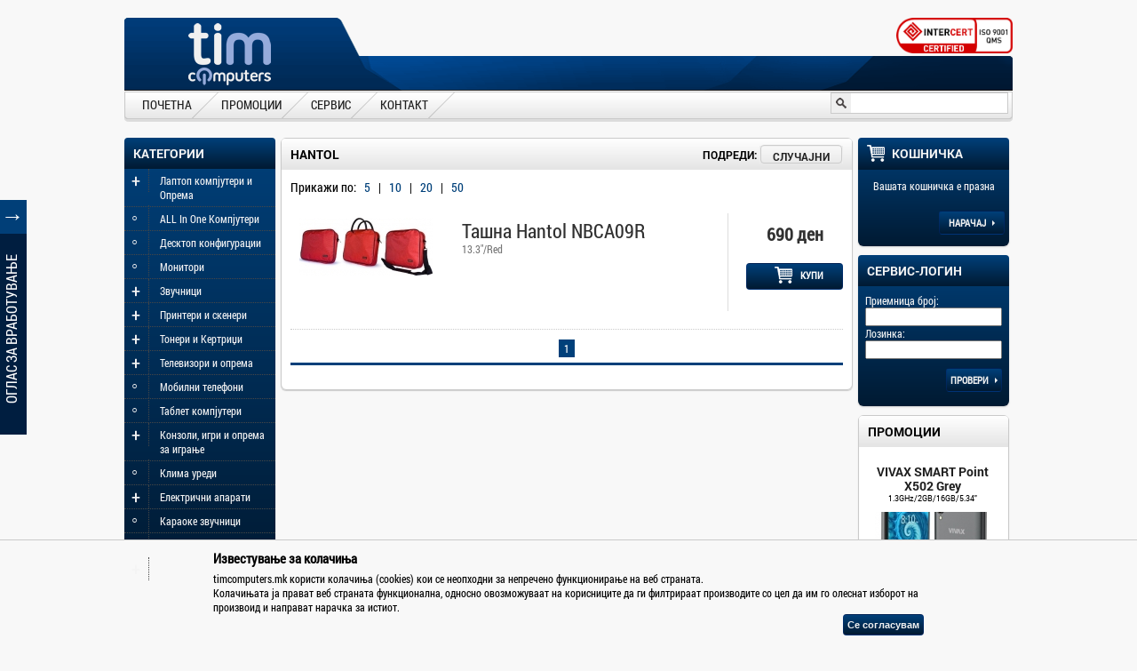

--- FILE ---
content_type: text/html; charset=UTF-8
request_url: https://timcomputers.mk/vendors/hantol
body_size: 7888
content:
<!DOCTYPE HTML>
<html>
<head>
<base href="https://timcomputers.mk">
	<meta http-equiv="Content-Type" content="text/html; charset=UTF-8">
	<title>Hantol | TIM COMPUTERS</title>
	<meta name="description" content="" /> 
	<meta name="keywords" content="Hantol" /> 
	<meta name="robots" content="index, follow" /> 
	<meta name="author" content="UHost.mk" />
	<meta name="generator" content="Icarus - Gives you freedom to write!">
	<meta property="fb:app_id" content="308558492587260"/>
	<link rel="stylesheet" type="text/css" href="css//category//overlay/jquery_ui/main.css"/>
	<!--[if lt IE 7]>
		<script src="http://ie7-js.googlecode.com/svn/version/2.1(beta4)/IE7.js"></script>
	<![endif]-->
	<!--[if lt IE 8]>
		<script src="http://ie7-js.googlecode.com/svn/version/2.1(beta4)/IE8.js"></script>
	<![endif]-->
	<!--[if lt IE 9]>
		<script src="http://ie7-js.googlecode.com/svn/version/2.1(beta4)/IE9.js"></script>
	<![endif]-->
	<meta property="og:description" content="" />
	<meta property="og:image" content="http://timcomputers.mk/images/gallery" />
	<meta property="og:title" content="" />
	<meta property="og:site_name" content="Tim Computers" />
    <style type="text/css">
        .paginator_pages {
            width:600px;
            text-align:right;
            font-size:0.8em;
            color:#808080;
            margin-top:-15px;
        }

        .paginator-nov{
            display: none;
            z-index: 100;
            width: 100%;
            overflow: auto;
            text-align: center;
        }

        .paginator-strana{
            font-size: 1.4em;
            display: inline-block;
            padding: 3px;
            color: #002650;
            margin: 3px;
            padding-top: 3px;
            padding-bottom: 3px;
            padding-left: 10px;
            padding-right: 10px;
            border: solid 2px #002650;
            cursor: pointer;
        }

        .paginator-strana:hover{
            background-color: #92A3B5;
            color: #EEEEEE;
        }

        .selektirana-strana{
            background-color: #002650;
            border: solid 2px #92A3B5;
            color: #ECECEC;
        }
    </style>
</head>
<body>
	<div id="site">
		<div id="header">
			<div id="sub">
				<a href="/"><div id="logo"> </div></a>
				<div id="topnav">
				    <div style="float: right; position: relative;">
				         <img src="/images/9001.png" style="width: auto; height: 40px; position: absolute; right: 0px;">
					    <!--<a href="https://www.ecommerce4all.mk/badge" target="_blank"><img src="https://www.ecommerce4all.mk/verifiedbadge/small.png" style="position: absolute; right: 0px; top: -20px;"></a>-->
				    </div>
					<div id="preferences"></div>
					<div id="user_info"> </div>
				</div>
			</div>
			<div id="search">
				<form method="POST" action="search">
					<input type="text" name="search">
				</form>
			</div>
			<div id="nav">
					<ul class=""><li><a  class=" cat_name" href="/" class="cat_name">ПОЧЕТНА</a></li><div class="delimiter"></div>
<li><a  class=" cat_name" href="/promocii" class="cat_name">ПРОМОЦИИ</a></li><div class="delimiter"></div>
<li><a  class=" cat_name" href="/servis" class="cat_name">СЕРВИС</a></li><div class="delimiter"></div>
<li><a  class=" cat_name" href="/kontakt" class="cat_name">КОНТАКТ</a></li><div class="delimiter"></div>
</ul>			</div>
		</div>
		<div id="content">
<div id="left_column">
	<div id="categories" class="darkbox">
		<div class="box_head">Категории</div>
		<div class="box_content">
			<aside id="aside">
				<ul class="category"><li><a href="category/лаптоп-компјутери-и-опрема" class="cat_name" id="125">Лаптоп компјутери и Опрема</a><a href="" class="menu_slide" id="125" >+</a>
<ul>
<li><a  class=" cat_name" href="category/лаптоп-компјутери" class="cat_name">Лаптоп компјутери</a><a class="no_slide">  ◦</a></li>
<li><a  class=" cat_name" href="category/ташни-за-лаптоп" class="cat_name">Ташни за лаптоп</a><a class="no_slide">  ◦</a></li>
<li><a  class=" cat_name" href="category/кулери-за-лаптоп" class="cat_name">Кулери за лаптоп</a><a class="no_slide">  ◦</a></li>
<li><a  class=" cat_name" href="category/полначи-за-лаптоп" class="cat_name">Полначи за лаптоп</a><a class="no_slide">  ◦</a></li>
</ul></li>
<li><a  class=" cat_name" href="category/all-in-one-компјутери" class="cat_name">ALL In One Компјутери</a><a class="no_slide">  ◦</a></li>
<li><a  class=" cat_name" href="category/десктоп-конфигурации" class="cat_name">Десктоп конфигурации</a><a class="no_slide">  ◦</a></li>
<li><a  class=" cat_name" href="category/монитори" class="cat_name">Монитори</a><a class="no_slide">  ◦</a></li>
<li><a href="category/звучници" class="cat_name" id="76">Звучници</a><a href="" class="menu_slide" id="76" >+</a>
<ul>
<li><a  class=" cat_name" href="category/20" class="cat_name">2.0</a><a class="no_slide">  ◦</a></li>
<li><a  class=" cat_name" href="category/21" class="cat_name">2.1</a><a class="no_slide">  ◦</a></li>
<li><a  class=" cat_name" href="category/51" class="cat_name">5.1</a><a class="no_slide">  ◦</a></li>
<li><a  class=" cat_name" href="category/bluetooth-звучници" class="cat_name">Bluetooth звучници</a><a class="no_slide">  ◦</a></li>
</ul></li>
<li><a href="category/принтери-и-скенери" class="cat_name" id="55">Принтери и скенери</a><a href="" class="menu_slide" id="55" >+</a>
<ul>
<li><a  class=" cat_name" href="category/ласерски" class="cat_name">Ласерски</a><a class="no_slide">  ◦</a></li>
<li><a  class=" cat_name" href="category/инкџет" class="cat_name">Инкџет</a><a class="no_slide">  ◦</a></li>
<li><a  class=" cat_name" href="category/скенери" class="cat_name">Скенери</a><a class="no_slide">  ◦</a></li>
</ul></li>
<li><a href="category/тонери-и-кертриџи" class="cat_name" id="81">Тонери и Кертриџи</a><a href="" class="menu_slide" id="81" >+</a>
<ul>
<li><a  class=" cat_name" href="category/тонери" class="cat_name">Тонери</a><a class="no_slide">  ◦</a></li>
<li><a  class=" cat_name" href="category/кертриџи" class="cat_name">Кертриџи</a><a class="no_slide">  ◦</a></li>
</ul></li>
<li><a href="category/телевизори-и-опрема" class="cat_name" id="71">Телевизори и опрема</a><a href="" class="menu_slide" id="71" >+</a>
<ul>
<li><a  class=" cat_name" href="category/телевизори" class="cat_name">Телевизори</a><a class="no_slide">  ◦</a></li>
<li><a  class=" cat_name" href="category/опрема-за-телевизори" class="cat_name">Опрема за телевизори</a><a class="no_slide">  ◦</a></li>
</ul></li>
<li><a  class=" cat_name" href="category/мобилни-телефони" class="cat_name">Мобилни телефони</a><a class="no_slide">  ◦</a></li>
<li><a  class=" cat_name" href="category/таблет-компјутери" class="cat_name">Таблет компјутери</a><a class="no_slide">  ◦</a></li>
<li><a href="category/конзоли-игри-и-опрема-за-играње" class="cat_name" id="110">Конзоли, игри и опрема за играње</a><a href="" class="menu_slide" id="110" >+</a>
<ul>
<li><a  class=" cat_name" href="category/конзоли" class="cat_name">Конзоли</a><a class="no_slide">  ◦</a></li>
<li><a  class=" cat_name" href="category/игри" class="cat_name">Игри</a><a class="no_slide">  ◦</a></li>
<li><a  class=" cat_name" href="category/контролери" class="cat_name">Контролери</a><a class="no_slide">  ◦</a></li>
</ul></li>
<li><a  class=" cat_name" href="category/клима-уреди" class="cat_name">Клима уреди</a><a class="no_slide">  ◦</a></li>
<li><a href="category/електрични-апарати" class="cat_name" id="100">Електрични апарати</a><a href="" class="menu_slide" id="100" >+</a>
<ul>
<li><a  class=" cat_name" href="category/диспанзери-за-вода" class="cat_name">Диспанзери за вода</a><a class="no_slide">  ◦</a></li>
<li><a  class=" cat_name" href="category/овлажнувачи" class="cat_name">Овлажнувачи</a><a class="no_slide">  ◦</a></li>
<li><a  class=" cat_name" href="category/прочистувачи-на-воздух" class="cat_name">Прочистувачи на воздух</a><a class="no_slide">  ◦</a></li>
<li><a  class=" cat_name" href="category/грејни-уреди" class="cat_name">Грејни уреди</a><a class="no_slide">  ◦</a></li>
<li><a  class=" cat_name" href="category/електрични-бокали" class="cat_name">Електрични бокали</a><a class="no_slide">  ◦</a></li>
<li><a  class=" cat_name" href="category/тостери-и-скари" class="cat_name">Тостери и Скари</a><a class="no_slide">  ◦</a></li>
<li><a  class=" cat_name" href="category/микробранови-печки" class="cat_name">Микробранови печки</a><a class="no_slide">  ◦</a></li>
<li><a  class=" cat_name" href="category/фритези" class="cat_name">Фритези</a><a class="no_slide">  ◦</a></li>
<li><a  class=" cat_name" href="category/нега-и-убавина" class="cat_name">Нега и Убавина</a><a class="no_slide">  ◦</a></li>
<li><a  class=" cat_name" href="category/правосмукалки" class="cat_name">Правосмукалки</a><a class="no_slide">  ◦</a></li>
<li><a  class=" cat_name" href="category/пегли-на-пареа" class="cat_name">Пегли на пареа</a><a class="no_slide">  ◦</a></li>
<li><a  class=" cat_name" href="category/апарат-за-печење-леб" class="cat_name">Апарат за печење леб</a><a class="no_slide">  ◦</a></li>
<li><a  class=" cat_name" href="category/апарати-за-кафе" class="cat_name">Апарати за кафе</a><a class="no_slide">  ◦</a></li>
<li><a  class=" cat_name" href="category/останати-апарати" class="cat_name">Останати апарати</a><a class="no_slide">  ◦</a></li>
<li><a  class=" cat_name" href="category/блендери-и-соковници" class="cat_name">Блендери и Соковници</a><a class="no_slide">  ◦</a></li>
</ul></li>
<li><a  class=" cat_name" href="category/караоке-звучници" class="cat_name">Караоке звучници</a><a class="no_slide">  ◦</a></li>
<li><a  class=" cat_name" href="category/разладувач" class="cat_name">Разладувач</a><a class="no_slide">  ◦</a></li>
<li><a href="category/електрични-возила" class="cat_name" id="144">Електрични возила</a><a href="" class="menu_slide" id="144" >+</a>
<ul>
<li><a  class=" cat_name" href="category/електрични-велосипеди" class="cat_name">Електрични Велосипеди</a><a class="no_slide">  ◦</a></li>
<li><a  class=" cat_name" href="category/електрични-тротинети" class="cat_name">Електрични Тротинети</a><a class="no_slide">  ◦</a></li>
<li><a  class=" cat_name" href="category/дополнителна-опрема" class="cat_name">Дополнителна Опрема</a><a class="no_slide">  ◦</a></li>
</ul></li>
</ul>			</aside>
		</div>
	</div>
		<div id="" class="lightbox">
		<div class="box_head">Производители</div>
		<div class="box_content">
			<ul>
				<ul><div id="wrapped"><li><a href="vendors/a4">A4</a></li><li><a href="vendors/a4tech">A4Tech</a></li><li><a href="vendors/acer">Acer</a></li><li><a href="vendors/acme">ACME</a></li><li><a href="vendors/adata">ADATA</a></li><li><a href="vendors/adler">Adler</a></li><li><a href="vendors/afox">AFOX</a></li><li><a href="vendors/ainol">Ainol</a></li><li><a href="vendors/alcatel">Alcatel</a></li><li><a href="vendors/allview">Allview</a></li><li><a href="vendors/aloha-day">Aloha Day</a></li><li><a href="vendors/amd">AMD</a></li><li><a href="vendors/aoc">AOC</a></li><li><a href="vendors/apache">Apache</a></li><li><a href="vendors/apple">Apple</a></li><li><a href="vendors/arielli">Arielli</a></li><li><a href="vendors/asus">Asus</a></li><li><a href="vendors/ati">ATI</a></li><li><a href="vendors/aux">AUX</a></li><li><a href="vendors/benq">BenQ</a></li><li><a href="vendors/blackview">Blackview</a></li><li><a href="vendors/bosch">Bosch</a></li><li><a href="vendors/broadlink">Broadlink</a></li><li><a href="vendors/brother">Brother</a></li><li><a href="vendors/camry">Camry</a></li><li><a href="vendors/canon">Canon</a></li><li><a href="vendors/canvas">Canvas</a></li><li><a href="vendors/carrier">Carrier</a></li><li><a href="vendors/cat">Cat</a></li><li><a href="vendors/chuwi-">Chuwi </a></li><li><a href="vendors/cisco">Cisco</a></li><li><a href="vendors/click">Click</a></li><li><a href="vendors/coolermaster">CoolerMaster</a></li><li><a href="vendors/cooperhunter">Cooper&Hunter</a></li><li><a href="vendors/creative">Creative</a></li><li><a href="vendors/cubot">Cubot</a></li><li><a href="vendors/d-link">D-Link</a></li><li><a href="vendors/daikin">DAIKIN</a></li><li><a href="vendors/deepcool">DeepCool</a></li><li><a href="vendors/dell">Dell</a></li><li><a href="vendors/delux">Delux</a></li><li><a href="vendors/denver">Denver</a></li><li><a href="vendors/disney">Disney</a></li><li><a href="vendors/doogee">Doogee</a></li><li><a href="vendors/dvb-t2">DVB-T2</a></li><li><a href="vendors/ecs">ECS</a></li><li><a href="vendors/eizo">EIZO</a></li><li><a href="vendors/electra">Electra</a></li><li><a href="vendors/electrolux">Electrolux</a></li><li><a href="vendors/elephone">Elephone</a></li><li><a href="vendors/energenie">Energenie</a></li><li><a href="vendors/energizer">Energizer</a></li><li><a href="vendors/epson">Epson</a></li><li><a href="vendors/estar">eSTAR</a></li><li><a href="vendors/fantasy">Fantasy</a></li><li><a href="vendors/favorit">Favorit</a></li><li><a href="vendors/fiesta">Fiesta</a></li><li><a href="vendors/firefly">FireFly</a></li><li><a href="vendors/fortnite-">Fortnite </a></li><li><a href="vendors/fujitsu">Fujitsu</a></li><li><a href="vendors/gamepro-">Gamepro </a></li><li><a href="vendors/geil">Geil</a></li><li><a href="vendors/gembird">Gembird</a></li><li><a href="vendors/genesis">Genesis</a></li><li><a href="vendors/genius">Genius</a></li><li><a href="vendors/gigabyte">Gigabyte</a></li><li><a href="vendors/goclever">Goclever</a></li><li><a href="vendors/goclever">GoClever</a></li><li><a href="vendors/google">Google</a></li><li><a href="vendors/gorenje">Gorenje</a></li><li><a href="vendors/gree">Gree</a></li><li><a href="vendors/haier">Haier</a></li><li><a href="vendors/hantol">Hantol</a></li><li><a href="vendors/hisense">HISENSE</a></li><li><a href="vendors/hitachi">Hitachi</a></li><li><a href="vendors/hitachi">Hitachi</a></li><li><a href="vendors/home">Home</a></li><li><a href="vendors/home-electronics">Home Electronics</a></li><li><a href="vendors/homtom">HOMTOM</a></li><li><a href="vendors/hp">HP</a></li><li><a href="vendors/htc">HTC</a></li><li><a href="vendors/huawei">Huawei</a></li><li><a href="vendors/hynix">HYNIX</a></li><li><a href="vendors/hyundai">Hyundai</a></li><li><a href="vendors/i-box">I-Box</a></li><li><a href="vendors/intel">Intel</a></li><li><a href="vendors/jvc">JVC</a></li><li><a href="vendors/kindle">Kindle</a></li><li><a href="vendors/kingston">Kingston</a></li><li><a href="vendors/kyato">KYATO</a></li><li><a href="vendors/ldk">LDK</a></li><li><a href="vendors/leagoo">Leagoo</a></li><li><a href="vendors/lenovo">Lenovo</a></li><li><a href="vendors/lg">LG</a></li><li><a href="vendors/logitech">Logitech</a></li><li><a href="vendors/manhattan">Manhattan</a></li><li><a href="vendors/manta">Manta</a></li><li><a href="vendors/manta">Manta</a></li><li><a href="vendors/marvo">Marvo</a></li><li><a href="vendors/max">MAX</a></li><li><a href="vendors/meanit">MeanIT</a></li><li><a href="vendors/mediacom">Mediacom</a></li><li><a href="vendors/meizu">Meizu</a></li><li><a href="vendors/mesko">Mesko</a></li><li><a href="vendors/microsoft">Microsoft</a></li><li><a href="vendors/mitsubishi">Mitsubishi</a></li><li><a href="vendors/motorola">Motorola</a></li><li><a href="vendors/mpman">Mpman</a></li><li><a href="vendors/ms-industrial">MS Industrial</a></li><li><a href="vendors/msgw">MSGW</a></li><li><a href="vendors/msi">MSI</a></li><li><a href="vendors/msi">MSI</a></li><li><a href="vendors/natec">Natec</a></li><li><a href="vendors/ncc">NCC</a></li><li><a href="vendors/neo">NEO</a></li><li><a href="vendors/nexus">Nexus</a></li><li><a href="vendors/nikon">Nikon</a></li><li><a href="vendors/nokia">Nokia</a></li><li><a href="vendors/olimpia">Olimpia</a></li><li><a href="vendors/olympia">Olympia</a></li><li><a href="vendors/omega">Omega</a></li><li><a href="vendors/orink">Orink</a></li><li><a href="vendors/orink">Orink</a></li><li><a href="vendors/orion">Orion</a></li><li><a href="vendors/palit">Palit</a></li><li><a href="vendors/panasonic">PANASONIC</a></li><li><a href="vendors/patriot">Patriot</a></li><li><a href="vendors/philips">Philips</a></li><li><a href="vendors/phonemax">Phonemax</a></li><li><a href="vendors/platinet">Platinet</a></li><li><a href="vendors/polaroid">Polaroid</a></li><li><a href="vendors/power-box">Power Box</a></li><li><a href="vendors/rammax">RAMMAX</a></li><li><a href="vendors/razer">Razer</a></li><li><a href="vendors/samsonite">Samsonite</a></li><li><a href="vendors/samsung">Samsung</a></li><li><a href="vendors/sapphire">Sapphire</a></li><li><a href="vendors/sbox">SBOX</a></li><li><a href="vendors/seitec">Seitec</a></li><li><a href="vendors/sencor">Sencor</a></li><li><a href="vendors/severin">Severin</a></li><li><a href="vendors/silicon-power">Silicon Power</a></li><li><a href="vendors/smart-tech-">Smart Tech </a></li><li><a href="vendors/sony">Sony</a></li><li><a href="vendors/soundcore">Soundcore</a></li><li><a href="vendors/strong">Strong</a></li><li><a href="vendors/sunrise">Sunrise</a></li><li><a href="vendors/sweex">Sweex</a></li><li><a href="vendors/targus">Targus</a></li><li><a href="vendors/tcl">TCL</a></li><li><a href="vendors/teclast">Teclast</a></li><li><a href="vendors/telefunken">TELEFUNKEN</a></li><li><a href="vendors/tenda">Tenda</a></li><li><a href="vendors/tenda">Tenda</a></li><li><a href="vendors/tesla">Tesla</a></li><li><a href="vendors/tesla">Tesla</a></li><li><a href="vendors/thomson">THOMSON</a></li><li><a href="vendors/toshiba">Toshiba</a></li><li><a href="vendors/tosot">TOSOT</a></li><li><a href="vendors/tp-link">TP-Link</a></li><li><a href="vendors/trendnet">TrendNet</a></li><li><a href="vendors/trevi">Trevi</a></li><li><a href="vendors/trio-stealth">Trio Stealth</a></li><li><a href="vendors/trust">Trust</a></li><li><a href="vendors/tv-star">Tv star</a></li><li><a href="vendors/ugo">UGO</a></li><li><a href="vendors/vaillant">Vaillant</a></li><li><a href="vendors/verbatim">Verbatim</a></li><li><a href="vendors/virgin">Virgin</a></li><li><a href="vendors/vivax">Vivax</a></li><li><a href="vendors/vox">VOX</a></li><li><a href="vendors/vtx">VTX</a></li><li><a href="vendors/wenger">Wenger</a></li><li><a href="vendors/westward">Westward</a></li><li><a href="vendors/whirlpool">Whirlpool</a></li><li><a href="vendors/white-shark">White Shark</a></li><li><a href="vendors/winstar">WinStar</a></li><li><a href="vendors/xerox">Xerox</a></li><li><a href="vendors/xiaomi">Xiaomi</a></li><li><a href="vendors/xtrime">Xtrime</a></li><li><a href="vendors/yarvik">Yarvik</a></li><li><a href="vendors/zanussi">Zanussi</a></li><li><a href="vendors/zte">ZTE</a></li><li><a href="vendors/дестоп-конфигурации">Дестоп конфигурации</a></li></div><li><a href="" class="more">Повеќе</a></li></ul>			</ul>
		</div>
	</div>
						
</div>	<div id="mid_column" class="no_borders">
	<div id="categories" class="lightbox">
		<div class="box_head category_select">hantol			<div id="order">Подреди:
										
				<div class="category_name" style="display:none;">hantol</div>
				<select id="selectbox1" class="order_by">
					<option value="" show >Случајни</option>
					<option value="najevtini"  >Најевтини</option>
					<option value="najskapi"  >Најскапи</option>
					<option value="ime"  >По име</option>
				</select>
			</div>
		</div>
		<div id="cat_products" class="box_content white round_bottom_borders">
			<div id="pagination">Прикажи по: 
				<a href="" class="show_prod " id="5">5</a> | 
				<a href="" class="show_prod " id="10">10</a> | 
				<a href="" class="show_prod " id="20">20</a> | 
				<a href="" class="show_prod " id="50">50</a></div>
			<ul id="product_list">
				<li class="product_block">
								<a href="/product/c9b910c2" id="product_link">
									<img src="/images/gallery/20170123-905d01177bc973177d855ac64b935f9d--150x100--a.jpg">
								</a>
								<div id="center_block">
									<a href="/product/c9b910c2"><h3>Ташна Hantol  NBCA09R</h3></a>
									<p class="spec">13.3&quot;/Red</p>
									<p class="product_desc" style="max-height: 35px; overflow: hidden;"></p>
								</div>
								<div id="right_block">
									<p class="price">690 ден</p>
									<p class="old_price"></p>
									<a class="button black buy" data-id="1629" data-shipping="3"><div class="cart"></div>&nbsp;&nbsp;КУПИ</a>
								</div>
							</li>			</ul>
			<div class="paginator" id="paginator"> </div>
            <div class="paginator-nov" style="text-align:center;"></div>
		</div>
	</div>
</div>
			<div id="right_column">
 				<div id="categories" class="darkbox">
					<div class="box_head"><div class="cart"> </div> Кошничка</div>
					<div id="cart" class="box_content">
						<div class="cart_box">
							<div class="empty"><img src="/images/load.gif"/></div>
						</div>
						<div id="cart_buttons">
							<a href="/checkout"><div class="button black" id="checkout">Нарачај <div class="triangle"></div></div></a>
						</div>
					</div>
				</div>
				<div id="servis_login" class="darkbox">
					<div class="box_head">Сервис-логин</div>
					<div class="box_content">
						<form id="inputs" action="http://service.timcomputers.mk/check/" method="POST" name="form">
							Приемница број: <br/>
							<input type="text" name="receive_num"/>
							Лозинка: <br/>
							<input type="text" name="code"/>
							<a href="#" class="button black" id="check_receive">Провери <div class="triangle"></div></a>
							<div class="error">Погрешно име или лозинка</div>
						</form>
					</div>
				</div>
				<div id="" class="lightbox">
					<div class="box_head">Промоции</div>
					<div class="box_content white round_bottom_borders">
						<div class="promo_box side_promo">
										<a href="/product/00660c03">
											<div id="name">VIVAX SMART Point X502 Grey</div>
											<h3>1.3GHz/2GB/16GB/5.34&quot;</h3>
											<img src="/images/gallery/20200424-1909fbd6f4c3d87eb6b0be38da5d1bef--130x90.jpeg"/>
											<div id="new_price">4590.<small>00 ден</small></div><div id="old_price">6290.<small>00 ден</small></div>
										</a>
									</div><div class="promo_box side_promo">
										<a href="/product/8b290882">
											<div id="name">VOX 40ADS553B SMART</div>
											<h3>40&quot;/FULL HD/DVB-T2/C/S2/WiFi/Android Smart TV</h3>
											<img src="/images/gallery/20200601-94dc51ebf4ee9bbf0636871bc5fdcead--130x90.jpg"/>
											<div id="new_price">12990.<small>00 ден</small></div><div id="old_price">13990.<small>00 ден</small></div>
										</a>
									</div><div class="promo_box side_promo">
										<a href="/product/7faa0fa8">
											<div id="name">Тостер Vivax TS-7503WH</div>
											<h3>750W/Индикатор за топлина/Гаранција-12месеци</h3>
											<img src="/images/gallery/20200423-01b1c4537245ef4628fe03ba630e1fda--130x90.png"/>
											<div id="new_price">990.<small>00 ден</small></div><div id="old_price">1190.<small>00 ден</small></div>
										</a>
									</div>					</div>
				</div>	
			</div>		</div>
		<div id="workers">
			<img src="/images/workers.png"/>
			<div id="rotate" class="advert">ОГЛАС ЗА ВРАБОТУВАЊЕ</div>
			<a href="" class="close_worker">→</a>
		</div>
		<div id="footer">
			<div id="contents"> 
				<div class="content">
					<div id="title">Каде се наоѓаме?</div>
					<a href="https://timcomputers.mk/kontakt"><img src="/images/kav.png"></a><br>
				    	<a href="https://timcomputers.mk/kontakt"><img src="/images/neg.png"></a>
					

				</div>
				<div class="content">
					<div id="title">Купувајте online</div>
					<!-- <div id="hover_over">
						НАСКОРО
					</div> -->
					<ul>
					    <li><a href="/news/garancija/">Гаранција</a></li>
					    <li><a href="/news/reklamacija/">Рекламација</a></li>
					    <li><a href="/news/isporaka/">Испорака</a></li>
						<li><a href="/news/bezbednost/">Безбедност</a></li>
						<li><a href="/news/upatstvo/">Упатство за online купување</a></li>
						<li><a href="/news/uslovi/">Услови за користење</a></li>
						<li><a href="/news/politika/">Политика за квалитет</a></li>
						<!--<li><a href="">Често поставувани прашања</a></li>-->
					</ul>
				</div>
				<div class="content">
					<div id="title">Кредити</div>
					<!-- <div id="hover_over">
						НАСКОРО
					</div> -->
					<ul>
						<li><a href="https://stb.com.mk/namenski-potroshuvacki-kredit-preku-trgovci-.nspx">Стопанска банка</a></li>
                       				<li><a href="https://www.halkbank.mk/">Halkbank</a></li>
				</div>
				<div class="content no_borders">
					<div id="title">Newsletter</div>
					<p>
						Добивајте информации на е-маил за најновите промоции од Тим Компјутерс
					</p>
					<form action="#" method="POST">
						<input type="text" name="email" class="email"/>
						<input type="submit" value="Зачлени ме" class="button black cart_box" id="newsletter"/>
					</form>
				</div>
			</div>
			<div id="copyright">
				<img src="/images/verified.jpg" class="verified"/><br>
				<p class="left">2026 Тим Компјутерс. &copy; Сите права задржани.</p>
				<span class="right"> Design and Develop by: <a href="https://uhost.mk" target="_blank">UHost</a> </span>
			</div>
		</div>
	</div>
	<div class="text-cookie" style="background-color: #F8F8F8; border-top: 1px solid #CACACA; position: fixed; bottom: 0; width: 100%;">
	    <div style="width: 800px;margin: auto; padding: 10px 0;">
    	    <p style="font-weight: bold;font-size: 15px;padding-bottom: 5px;">Известување за колачиња</p>
            <p>timcomputers.mk користи колачиња (cookies) кои се неопходни за непречено функционирање на веб страната.<br>
            Колачињата ја прават веб страната функционална, односно овозможуваат на корисниците да ги филтрираат производите со цел да им го олеснат изборот на произвоид и направат нарачка за истиот.</p>
            <button type="button" class="accept-cookies button black" style="float: right; margin-bottom: 5px; text-transform: none;">Се согласувам</button>
    	</div>
	</div>
	<script src="https://maps.googleapis.com/maps/api/js?v=3.exp&sensor=false"></script>
	<script src="https://ajax.googleapis.com/ajax/libs/jquery/3.5.1/jquery.min.js"></script>

	<script type="text/javascript">
		(function()
		{
			var ic = document.createElement('script'); ic.type = 'text/javascript'; ic.async = true;
			ic.src = 'https://timcomputers.mk/js/cookie/overlay/jquery_ui/js/impromptu/paginator/category//main.js?1769337896';
			var s = document.getElementsByTagName('script')[0]; s.parentNode.insertBefore(ic, s);
						window.onload=function(){	function addLink(){var body_element=document.getElementsByTagName('body')[0];var selection;selection=window.getSelection();var pagelink="<br /><br />Прочитајте повеќе на <a href='"+document.location.href+"'>"+document.location.href+"</a><br />";var copytext=selection+pagelink;var newdiv=document.createElement('div');newdiv.style.position='absolute';newdiv.style.left='-99999px';body_element.appendChild(newdiv);newdiv.innerHTML=copytext;selection.selectAllChildren(newdiv);window.setTimeout(function(){body_element.removeChild(newdiv)},0)}document.oncopy=addLink;};
									window.onload=function(){paginator_example = new Paginator('paginator', 1, 10, 1, 'vendors/hantol/10/');};
					
		})();
		
		(function(d, s, id) {
		  var js, fjs = d.getElementsByTagName(s)[0];
		  if (d.getElementById(id)) return;
		  js = d.createElement(s); js.id = id;
		  js.src = "//connect.facebook.net/en_US/all.js#xfbml=1&appId=308558492587260";
		  fjs.parentNode.insertBefore(js, fjs);
		}(document, 'script', 'facebook-jssdk'));

		//google analytics
		var _gaq = _gaq || [];
		_gaq.push(['_setAccount', 'UA-44722708-1']);
		_gaq.push(['_setDomainName', 'timcomputers.mk']);
		_gaq.push(['_trackPageview']);

		(function() {
		var ga = document.createElement('script'); ga.type = 'text/javascript'; ga.async = true;
		ga.src = ('https:' == document.location.protocol ? 'https://ssl' : 'http://www') + '.google-analytics.com/ga.js';
		var s = document.getElementsByTagName('script')[0]; s.parentNode.insertBefore(ga, s);
		})();
		
		$(document).ready(function(){
		    $(document).on('click', '.accept-cookies', function(){
		        document.cookie = "accept-cookie=1; max-age=" + 30*24*60*60;
		        $('.text-cookie').slideUp(); 
		    });
	       if(document.cookie.indexOf('accept-cookie') == -1){
	       }else{
	           $('.text-cookie').css('display', 'none');
	       }
		});

</script>

</script>

</body>
</html>



--- FILE ---
content_type: text/html; charset=UTF-8
request_url: https://timcomputers.mk/cart
body_size: 98
content:
<div class="empty">Вашата кошничка е празна</div>


--- FILE ---
content_type: text/css;charset=UTF-8
request_url: https://timcomputers.mk/css//category//overlay/jquery_ui/main.css
body_size: 12464
content:
/*----------------------------------------------------------------------
						  	CSS Reset
----------------------------------------------------------------------*/
html, body, div, span, applet, object, iframe, h1, h2, h3, h4, h5, h6, p, blockquote, pre, a, abbr, acronym, address, big, cite, code, del, dfn, em, font, img, ins, kbd, q, s, samp, small, strike, sub, sup, tt, var, dl, dt, dd, ol, ul, li, fieldset, form, label, legend, table, caption, tbody, tfoot, thead, tr, th, td { margin: 0; padding: 0; border: 0; outline: 0; font-weight: inherit; font-style: inherit; font-size: 100%; font-family: inherit; vertical-align: baseline; }
:focus { outline: 0; }
ol, ul { list-style: none; }
table { border-collapse: separate; border-spacing: 0; }
caption, th, td { text-align: left; }
blockquote:before, blockquote:after, q:before, q:after { content: ""; }
blockquote, q { quotes: "" ""; }/*------------------------------------------------------------------------------
						  		MAIN
------------------------------------------------------------------------------*/
/* Tell the browser to render HTML 5 elements as block */
* { -moz-box-sizing: border-box; -webkit-box-sizing: border-box; box-sizing: border-box; }
/* Load required fonts */
@font-face 
{
    font-family: "Roboto Cn";
    src:local("Roboto Cn"),
	local("Roboto-Cn"), 
	url("/fonts/Roboto-Condensed.ttf");
}
@font-face 
{
    font-family: "Roboto Bold";
    src:local("Roboto Bold"),
	local("Roboto-Bold"), 
	url("/fonts/Roboto-Bold.ttf");
}
@font-face 
{
    font-family: "Roboto Thin";
    src:local("Roboto Thin"),
	local("Roboto-Thin"), 
	url("/fonts/Roboto-Thin.ttf");
}
@font-face 
{
    font-family: "Roboto Light";
    src:local("Roboto Light"),
	local("Roboto-Light"), 
	url("/fonts/Roboto-Light.ttf");
}
@font-face 
{
    font-family: "Roboto Regular";
    src:local("Roboto Regular"),
	local("Roboto-Regular"), 
	url("/fonts/Roboto-Regular.ttf");
}
header, footer, content, section, nav, main, article {
	display: block;
}
html,body
{
	min-height:100%;
}
body
{
	overflow-x: hidden;
	overflow-y: scroll;
	background:#F8F8F8;
	font: normal 12px "Roboto Cn";
}
	body #site
	{
		width: 1000px;
		margin: 0px auto;
	}
/*------------------------------------------------------------------------------
						  		HEADER
------------------------------------------------------------------------------*/
#header
{
	width:1000px;
	height:120px;
	margin: 20px 0px 15px 0px;
	background:url('/images/header.png') no-repeat;
}
	#header #sub
	{
		width:inherit;
		height:82px;
	}
		#header #sub #logo
		{
			width:230px;
			height:82px;
			vertical-align: top;
			display: inline-block;
			background:url('/images/logo.png') no-repeat;			
		}
		#header #sub #topnav
		{
			width:767px;
			height:82px;
			vertical-align: top;
			display: inline-block;
		}
			#header #sub #topnav #preferences
			{
				width:inherit;
				height:45px;
			}
			#header #sub #topnav #user_info
			{
				width:inherit;
				height:35px;	
			}

			#site #header #search 
			{
				float: right;
				padding: 2px 5px 0 0;
			}
			#site #header #search input[type=text]
			{
				width: 200px;
				font-family: "Roboto Cn";
				padding: 2px 0 2px 30px;
				background: #fff url(/images/search.png) no-repeat;
				border: 1px solid #CACACA;
			}
/*------------------------------------------------------------------------------
						  	NAVIGATION
------------------------------------------------------------------------------*/
.delimiter
{
	width:30px;
	height:30px;
	vertical-align:top;
	display: inline-block;
	background:url("/images/line.png") no-repeat;
}
#header #nav
{
	width: inherit;
	height:30px;
	margin: 2px 0px 0px 0px;
}
	#header #nav ul li
	{
		vertical-align:top;
		display: inline-block;
	}
	#header #nav ul li:first-child
	{
		padding: 0px 0px 0px 20px;
	}
		#header #nav ul li a
		{
			height:22px;
			color:#212121;
			display: block;
			font-size: 14px;
			margin: 0px -15px;
			text-decoration:none;
			padding: 4px 15px 0px 15px;
		}
			#header #nav ul li a:hover
			{
				color: #95ABDB;
			}

		.s-hidden {
		  visibility:hidden;
		  padding: 0;
		  padding-right:10px;
		}	
/*------------------------------------------------------------------------------
						SUB	NAVIGATION
------------------------------------------------------------------------------*/
/*------------------------------------------------------------------------------
						  	BREADCRUMB
------------------------------------------------------------------------------*/

#breadcrumb 
{
	width: 85%;
	display: inline-block;
	font-family: "Roboto Bold";
}
	#breadcrumb span 
	{

	}
		#breadcrumb span a 
		{
			font-size: 12px;
			color: #1a1a1a;
			text-decoration: none;
		}
		#breadcrumb span a:hover 
		{
			color: #043f78;
			text-decoration: underline;
		}

/*------------------------------------------------------------------------------
						  		CONTENT
------------------------------------------------------------------------------*/
#content
{
}
	#content #left_column
	{
		width: 170px;
		min-height:450px;
		vertical-align:top;
		display: inline-block;
	}
	#content #mid_column
	{
		width: 644px;
		margin: 0px 5px;
		min-height:450px;
		vertical-align:top;
		border-radius: 6px;
		display: inline-block;
	}
	#content #right_column
	{
		width: 170px;
		min-height:450px;
		vertical-align:top;
		display: inline-block;
	}

		#content #right_column #servis_login 
		{
			height: 170px;
		}

		#content #right_column #servis_login .box_content
		{
			padding: 8px;
		}

		#content #right_column #servis_login input[type=text]
		{
			width: 100%;
			color: #474747;
			padding: 1px 5px;
		}

		#content #right_column #servis_login #check_receive 
		{
			float: right;
			margin-top: 10px;
		}
	
/*------------------------------------------------------------------------------
						  		ASIDE
------------------------------------------------------------------------------*/
.box_head
{
	font-size: 14px;
	padding:8px 10px;
	font-weight:bold;
    font-family: "Roboto Bold";
	text-transform:uppercase;
	border-radius: 4px 4px 0 0;
	-o-border-radius: 4px 4px 0 0;
	-moz-border-radius: 4px 4px 0 0;
	-webkit-border-radius: 4px 4px 0 0;
}
.box_content ul
{
	list-style:none;
}
	.box_content ul li
	{
		display: list-item;
		position: relative;
		border-top: 1px dotted #474747;
		text-align: -webkit-match-parent;
	}
		.box_content ul li a
		{
			padding: 5px 0px 5px 10px;
			display: block;
			text-decoration: none;
		}
		.box_content ul #wrapped 
		{
			height: 215px;
			overflow: hidden;
		}

		.box_content ul li .more 
		{
			padding: 5px 0;
			text-align: center;
		}
		.box_content ul li .cat_name 
		{
			width: 140px;
			margin-left: 30px;
			display: inline-block;
			vertical-align: top;
			zoom: 1; /* Fix for IE7 */
			*display: inline; /* Fix for IE7 */
		}
		.box_content ul li ul li .cat_name 
		{
			margin-left: 15px;
		}

		.box_content ul li .menu_slide
		{
			left: 0;
			width: 28px;
			position: absolute;
			font-size: 20px;
			z-index: 999999999999;
			display: inline-block;
			padding: 0 0 0 8px;
			border-right: 1px dotted #474747;
		}

		.box_content ul li .no_slide
		{
			left: 0;
			width: 28px;
			font-size: 20px;
			height: inherit;
			font-weight: 600;
			margin-top: -2px;
			position: absolute;
			display: inline-block;
			padding: 0px 0px 0 8px;
			border-right: 1px dotted #474747;

		}
		.box_content ul li ul 
		{
			display: none;
			background: rgba(0,63,160,.4);
		}
			.box_content ul li ul li
			{
				padding-left: 10px;
			}
			.box_content ul li ul li .no_slide
			{
				display: none;
			}
			.box_content ul li ul li > a 
			{
				padding: 3px 25px;
			}
			.box_content ul li ul li:last-child
			{
				border-radius: 0 0 4px 4px;
			}
			.box_content ul li ul li:hover 
			{
				background: none !important;
			}
/* Light columns */
.lightbox
{
	border:1px solid #CACACA;
	border-radius:6px;
	background:-webkit-gradient(linear, left top, left bottom, from(#FFF),to(#E4E4E4));
	background:-o-linear-gradient(top,#FFF, #E4E4E4);
	background:-moz-linear-gradient(top,#FFF, #E4E4E4);
	background:linear-gradient(top,#FFF, #E4E4E4);
	box-shadow: 0px 1px 1px 0px #CCC;
	margin: 0px 0px 10px 0px;	
}
	.lightbox .box_content ul li
	{
		border-top: 1px dotted #CACACA;		
	}
	.lightbox .box_head
	{
		background:-webkit-gradient(linear, left top, left bottom, from(#FFF),to(#E4E4E4));
		background:-o-linear-gradient(top,#FFF, #E4E4E4);
		background:-moz-linear-gradient(top,#FFF, #E4E4E4);
		background:linear-gradient(top,#FFF, #E4E4E4);
	}
	.lightbox .box_content ul li:hover
	{
		background:#F1F1F1;
	}
	.lightbox .box_content ul li a
	{
		color:#787777;
	}
		.lightbox .box_content ul li a:hover
		{
			color: #95ABDB;
		}
/* Dark columns */
.darkbox
{
	border-radius:6px;
	background: #001A32; /* for non-css3 browsers */

	filter: progid:DXImageTransform.Microsoft.gradient(startColorstr='#00407A', endColorstr='#001A32'); /* for IE */
	background: -webkit-gradient(linear, left top, left bottom, from(#00407A), to(#001A32)); /* for webkit browsers */
	background: -moz-linear-gradient(top,  #00407A,  #001A32); /* for firefox 3.6+ */
	background: -o-linear-gradient(top,  #00407A,  #001A32); /* for firefox 3.6+ */

	box-shadow: 0px 1px 2px 0px #CCC;	
	color:#F4F4F4;
	margin: 0px 0px 10px 0px;	
}
	.darkbox .box_head
	{
		background:-webkit-gradient(linear, left top, left bottom, from(#00407A),to(#001A32));
		background:-o-linear-gradient(top,#00407A, #001A32);
		background:-moz-linear-gradient(top,#00407A, #001A32);
		background:linear-gradient(top,#00407A, #001A32);
	}
	.darkbox .box_content ul li:hover
	{
		background:#001A32;
	}
	.darkbox .box_content ul li a
	{
		color:#F4F4F4;
	}
		.darkbox .box_content ul li a:hover
		{
			color: #95ABDB;
		}
	.box_content ul li:first-child
	{
		border-top: none;
	}

	.box_content ul li:last-child:hover
	{
		border-radius: 0 0 5px 5px;
	}

/*------------------------------------------------------------------------------
						  		PROMO BOX
------------------------------------------------------------------------------*/
.inline-block
{
	display: inline-block !important;
	vertical-align: top;
	zoom: 1 !important; /* Fix for IE7 */
	*display: inline !important; /* Fix for IE7 */
}
.promo_box
{
	width:100%;
	height:auto;
	text-align: center;
	margin:0px 0px 0px 3px;
	padding: 10px 0px 0px 0px;
	border-right: 1px dotted #CACACA;
}

.promo_box a
{
	text-decoration: none;
	color: #000;
}
	.promo_box a #name 
	{
		width: 90%;
		text-align: center;
		margin: 0px auto;
		padding: 10px 0 0 0; 
		color: #1f1f1f;
		font-family: "Roboto Bold";
		font-size: 14px;
		line-height: 16px;
		text-decoration: none;
	}
	.promo_box a h3
	{
		font-size: 9px;
		font-family: "Roboto Regular";
		padding-bottom: 10px;
	}
	.promo_box a #name:hover 
	{
		color: #013f78;
	}
	.promo_box a > img 
	{
		max-width: 130px;
	}
	.promo_box a #new_price 
	{
		color: #013f78;
		font-size: 18px;
		font-family: "Roboto Bold";
		text-align: center;
		padding: 10px 10px 0px 0;
	}
	.promo_box a #old_price 
	{
		font-size: 12px;
		text-align: center;
		padding: 0px 10px 10px 0;
		text-decoration: line-through;
	}
	.side_promo
	{
		border-right:none;
		border-bottom: 1px dotted #CACACA;	
		margin: 0px 0px 0px -1px;
	}
	
	.promo_box:last-child
	{
		border:none;
	}
/*------------------------------------------------------------------------------
						  		ORDER
------------------------------------------------------------------------------*/
	#order 
	{
		float: right;
		font-size: 12px;
		font-weight: normal;
	}

/*------------------------------------------------------------------------------
						  		CART
------------------------------------------------------------------------------*/
#checkout
{
	padding:5px 10px;
	float: right;
}
.currency
{
	color:#939393;
	font-size: 10px;	
}
.smallish
{
	color:#939393;
	font-size: 11px;
}
#cart_total
{
	width: 100%;
	height:40px;
	margin-top: 10px;
}
	#cart_total div
	{
		padding:5px;
		width:100%;
		height:20px;
		background:#001A32;
		border-bottom: 1px dotted #393939;
	}
#cart_buttons
{
	min-width: 100%;
	max-width: 100%;
	padding: 10px 5px;
	overflow: hidden;
}
#cart_items
{
	padding: 5px;
}
.item
{
	max-width:100%;
	padding: 2px 0px;
}
	.item div
	{
		display:inline-block;
	}
	.item .item_name
	{
		min-width: 70px;
		max-width: 70px;
	}
		.item .item_name a
		{
			color: #F1F1F1;
			text-decoration: none;
		}
	.item .price
	{
		text-align:right;
		min-width: 50px;
	}

	
/*------------------------------------------------------------------------------
						  		FOOTER
------------------------------------------------------------------------------*/
#footer
{
	width: inherit;
	height:auto;
	text-align: center;
	border:1px solid #CACACA;
	border-radius:6px;
	margin: 10px 0px 20px 0px;
	background:-webkit-gradient(linear, left top, left 150, from(#FFF),to(#EAEAEA));
	background:-o-linear-gradient(top,#FFF, #EAEAEA);
	background:-moz-linear-gradient(top,#FFF, #EAEAEA);
	background:linear-gradient(top,#FFF, #EAEAEA);
	box-shadow: 0px 1px 1px 0px #CCC;
}
	#footer #contents
	{
		width:inherit;
		height: 160px;
		font-size: 0;
	}
		#footer #contents .content 
		{
			width: 25%;
			height: inherit;
			font-size: 14px;
			background: transparent;
			text-align: center;
			vertical-align: top;
			display: inline-block;
			color: #777;
			padding: 5px 10px 20px 10px;
			border-right: 1px dotted #cacaca;
		}

			#footer #contents .content #title 
			{
				font-size: 18px;
				color: #1f1f1f;
				text-align: center;
				margin-bottom: 10px;
				padding-bottom: 5px;
				border-bottom: 1px solid #cacaca; 
			}

			#footer #contents .content #hover_over
			{
				width: 250px;
				height: 100px;
				font-size: 20px;
				padding-top: 15px;
				position: absolute;
				letter-spacing: 10px;
				color: rgba(0,0,0,.6);
				background: rgba(255,255,255,.6);
			}
			#footer #contents .content ul 
			{
				font-size: 12px;
				text-align: left;
				margin-left: 20px;
				list-style-type: circle;
			}
				#footer #contents .content ul li 
				{

				}
					#footer #contents .content ul li a 
					{
						color: #777;
						text-decoration: none;
					}
					#footer #contents .content ul li a:hover 
					{
						color: #1f1f1f;
					}
		#footer #contents .content > p 
		{
			font-size: 12px;
		}
			#footer #contents .content input[type=text]
			{
				width: 90%;
				height: 25px;
				margin: 10px 0;
				color: #1a1a1a;
				font-family: "Arial";
				padding: 1px 1px 1px 5px;
			}
			#footer #contents .content input[type=text]:focus 
			{
				border: 1px solid #00407A;
			}
			#footer #contents .content input[type=submit]
			{
				cursor: pointer;
			}
	#footer #copyright
	{
		height: 90px;
		color:#000;
		text-align: center;
		background:#DEDEDE;
		font-size: 13px;
		padding: 8px 15px 0px 15px;
	}

	#footer span.right > a 
	{
		color: #000;
		font-family: "Roboto Bold";
		text-decoration: none;
	}

	#footer #copyright .verified
	{
		width: 90%;
	}
/*------------------------------------------------------------------------------
							    NEED WORKERS
------------------------------------------------------------------------------*/

	#workers 
	{
		bottom: 150px;
		width: auto;
		left: -524px;
		height: auto;
		z-index: 999999;
		position: fixed;
	}
	#workers .advert 
	{
		top: 130px;
		color: #fff;
		height: 30px;
		width: 238px;
		right: -134px;
		cursor: pointer;
		font-size: 16px;
		padding: 2px 5px;
		text-align: center;
		position: absolute;
		background: #001e40;
	}
		#workers .close_worker
		{
			height: 38px;
			top: 0px;
			color: #FFF;
			right: -30px;
			padding: 0px 3px;
			position: absolute;
			font-size: 26px;
			background: #013f78;
			text-decoration: none;
			font-family: "Roboto Bold";
		}
		#workers img 
		{
			border: 2px solid #474747;
		}

/*------------------------------------------------------------------------------
							     PRESETS
------------------------------------------------------------------------------*/
.left
{
	float:left;
}
.right
{
	float:right;
}
.white
{
	background: #FFF;
}
.small
{
	font-size:10px;
	display: inline-block;
}
.inline
{
	display: inline-block;
}
.no_padding
{
	padding:0px;
}
.round_top_borders
{
	border-radius: 6px 6px 0px 0px;
}
.round_bottom_borders
{
	border-radius: 0px 0px 6px 6px;
}
.no_borders 
{
	border: none !important;
}
small 
{
	font-size: 80%;
}
#rotate
{
	-webkit-transform: rotate(-90deg);
	-moz-transform: rotate(-90deg);
	-ms-transform: rotate(-90deg);
	-o-transform: rotate(-90deg);
	transform: rotate(-90deg);
}
.error 
{
	width: 50%;
	color: red;
	display: none;
	font-size: 11px;
	margin-top: 5px;
}
.empty 
{
	padding: 10px 0;
	text-align: center;
}
.filter 
{
	padding:  5px 0 5px 10px;
}
.product_action 
{
	width: 20px;
	cursor: pointer;
	margin: 5px 5px;
	display: inline-block;
	vertical-align: top;
	zoom: 1; /* Fix for IE7 */
	*display: inline; /* Fix for IE7 */
}
.product_action:hover 
{
	opacity: .7;
}
/*------------------------------------------------------------------------------
							    TIPOGRAPHY
------------------------------------------------------------------------------*/
	#news_box 
	{
		padding: 20px;
		font-size: 14px;
		text-align: center;
	}
	#news_box p 
	{
		text-align: left;
	}

		#news_box h1 
		{
			text-align: left;
			font-size: 20px;
			padding: 5px 0;
		}

		#news_box ul 
		{
			text-align: left;
			list-style: circle;
			margin-left: 15px;
		}

		#news_box ul li 
		{
			border: none;
			margin-bottom: 5px;
		}

		#news_box ul li:hover 
		{
			background: none;
		}

		#news_box ul li b 
		{
			font-size: 16px;
			font-weight: normal;
			color: #00407A;
		}

		#news_box ul li a 
		{
			display: inline-block;
			padding: 0;
		}

		#news_box .faq 
		{
			color: #00407A;
			text-align: left;
			text-decoration: none;
		}
		#news_box #questions 
		{
			text-align: left;
		}
		#news_box .faq:hover 
		{
			text-decoration: underline;
		}
		#news_box #question
		{
			text-align: left;
			font-size: 16px;
			padding: 10px 0;
			font-weight: 600;
		}
		#news_box img 
		{
			width: auto;
			text-align: center;
			margin: 0 auto;
		}

/*------------------------------------------------------------------------------
							    ICONS & BUTTONS
------------------------------------------------------------------------------*/

.button
{
	margin: 0 0 3px 0;
	padding:5px 4px;
	display: inline-block;
	border-radius:4px;
	font-size:11px;
	font-weight:bold;
	cursor: pointer;
	text-decoration: none;
	text-transform:uppercase;
}
	.black
	{
		color: #F1F1F1;
		border: 1px solid rgba(0, 40, 116,0.5);
		-webkit-transition: background 3s linear;
		background: #001A32; /* for non-css3 browsers */

		filter: progid:DXImageTransform.Microsoft.gradient(startColorstr='#00407A', endColorstr='#001A32'); /* for IE */
		background: -webkit-gradient(linear, left top, left bottom, from(#00407A), to(#001A32)); /* for webkit browsers */
		background: -moz-linear-gradient(top,  #00407A,  #001A32); /* for firefox 3.6+ */
		background: -o-linear-gradient(top,  #00407A,  #001A32); /* for firefox 3.6+ */
	}
		.black:hover
		{
			color: #F1F1F1;
			border: 1px solid rgba(0, 70, 116,1);
			background: #001A32; /* for non-css3 browsers */

			filter: progid:DXImageTransform.Microsoft.gradient(startColorstr='#00407A', endColorstr='#001A32'); /* for IE */
			background: -webkit-gradient(linear, left top, left bottom, from(#00407A), to(#001A32)); /* for webkit browsers */
			background: -moz-linear-gradient(top,  #00407A,  #001A32); /* for firefox 3.6+ */
			background: -o-linear-gradient(top,  #00407A,  #001A32); /* for firefox 3.6+ */
		}
.delete
{
	width:11px;
	height:11px;
	cursor: pointer;
	margin: 0px 0px -2px 2px !important;
	background: url("/images/remove.gif") no-repeat;
}
/* Icons */
.triangle
{
	width: 0;
	height: 0;
	display: inline-block;
	margin: 0px 0px 1px 5px;
	border-top: 3px solid transparent;
	border-bottom: 3px solid transparent;
	border-left: 3px solid #F1F1F1;
}
.cart
{
	width:20px;
	height:20px;
	vertical-align: middle;
	display: inline-block;
	margin: -3px 5px 0px 0px;
	background:url("/images/cart.png") no-repeat;
}

/*------------------------------------------------------------------------------
							    DIALOG BOX
------------------------------------------------------------------------------*/
.jqifade{
	position: absolute; 
	background-color: #777777; 
}
div.jqi{ 
	width: 400px; 
	font-family: Verdana, Geneva, Arial, Helvetica, sans-serif; 
	position: absolute; 
	background-color: #ffffff; 
	font-size: 11px; 
	text-align: left; 
	border: solid 1px #eeeeee;
	border-radius: 6px;
	-moz-border-radius: 6px;
	-webkit-border-radius: 6px;
	padding: 7px;
}
div.jqi .jqicontainer{ 
}
div.jqi .jqiclose{ 
	position: absolute;
	top: 4px; right: -2px; 
	width: 18px; 
	cursor: default; 
	color: #bbbbbb; 
	font-family: "Roboto Bold"; 
}
div.jqi .jqistate{
	background-color: #fff;
}
div.jqi .jqititle{
	padding: 5px 10px;
	font-size: 16px; 
	line-height: 20px; 
	border-bottom: solid 1px #eeeeee;
}
div.jqi .jqimessage{
	width: 90%;
	top: 0;
	text-align: left;
	padding: 10px; 
	position: absolute;
	margin-top: 16px;
	line-height: 20px; 
	color: #444444; 
}
div.jqi .jqibuttons{ 
	text-align: right; 
	margin: 20px -7px -7px -7px;
	border-top: solid 1px #e4e4e4; 
	background-color: #f4f4f4;
	border-radius: 0 0 6px 6px;
	-moz-border-radius: 0 0 6px 6px;
	-webkit-border-radius: 0 0 6px 6px;
}
div.jqi .jqibuttons button{ 
	margin: 0;
	padding: 15px 20px;
	background-color: transparent;
	font-weight: normal; 
	border: none;
	border-left: solid 1px #e4e4e4; 
	color: #777; 
	font-family: "Roboto Bold"; 
	font-size: 12px; 
}
div.jqi .jqibuttons button.jqidefaultbutton{
	color: #489afe;
}
div.jqi .jqibuttons button:hover,
div.jqi .jqibuttons button:focus{
	color: #287ade;
	outline: none;
}
.jqiwarning .jqi .jqibuttons{ 
	background-color: #b95656;
}

/* sub states */
div.jqi .jqiparentstate::after{ 
	background-color: #777;
	opacity: 0.6;
	filter: alpha(opacity=60);
	content: '';
	position: absolute;
	top:0;left:0;bottom:0;right:0;
	border-radius: 6px;
	-moz-border-radius: 6px;
	-webkit-border-radius: 6px;
}
div.jqi .jqisubstate{
	position: absolute;
	top:0;
	left: 20%;
	width: 60%;
	padding: 7px;
	border: solid 1px #eeeeee;
	border-top: none;
	border-radius: 0 0 6px 6px;
	-moz-border-radius: 0 0 6px 6px;
	-webkit-border-radius: 0 0 6px 6px;
}
div.jqi .jqisubstate .jqibuttons button{
	padding: 10px 18px;
}
/*------------------------------------------------------------------------------
							    POP UP
------------------------------------------------------------------------------*/
	#product_data 
	{
		text-align: left;
		color: #000;
	}

	#product_data h1 
	{
		font-size: 25px;
	}
	
	#upload_form
	{
		width: 1100px;
		text-align: left;
	} 

	#upload_form #left 
	{
		width: 530px;
		display: inline-block;
		vertical-align: top;
		zoom: 1; /* Fix for IE7 */
		*display: inline; /* Fix for IE7 */
		vertical-align: top;
	}
		#upload_form #right
		{
			width: 510px;
			display: inline-block;
			vertical-align: top;
			zoom: 1; /* Fix for IE7 */
			*display: inline; /* Fix for IE7 */
			vertical-align: top;
		}
		#upload_form .inputarea 
		{
			width: 400px;
			height: 30px;
			padding: 0 10px;
			border: 1px solid #cacaca;
			border-radius: 5px;
			-o-border-radius: 5px;
			-moz-border-radius: 5px;
			-webkit-border-radius: 5px;
		}

		#upload_form .short 
		{
			width: 230px;
		}

		#upload_form .shorter 
		{
			width: 100px;
		}

		#upload_form .button 
		{
			color: #F1F1F1;
			border: 1px solid rgba(0, 40, 116,0.5);
			-webkit-transition: background 3s linear;
			background: -webkit-gradient(linear, left top, left bottom, from(#00407A),to(#001A32));
			background: -o-linear-gradient(top,#00407A, #001A32);
			background: -moz-linear-gradient(top,#00407A, #001A32);
			background: linear-gradient(top,#00407A, #001A32);
			position: absolute;
			top: 10px;
			right: 20px;
		}

		#upload_form .params 
		{
			top: -1px;
			right: 15px;
			padding: 0px 3px;
			color: #1a1a1a;
			display: none;
			position: absolute;
			text-decoration: none;
		}
			#upload_form .params:hover {
				color: #fff;
				background: #1a1a1a
			}

			#upload_form #pars_data span:hover .params 
			{
				display: block;
			}
/*----------------------------------------------------------------------------------------------------------
							PAGINATOR
-----------------------------------------------------------------------------------------------------------*/
.paginator {
	margin-top:5px;
	font-size:1em;
}
.paginator table {
	border-collapse:collapse;
	table-layout:fixed;
	width:100%;
}
.paginator table td {
	padding:0;
	white-space:nowrap;
	text-align:center;
}
.paginator span {
	display:block;
	padding:3px 0;
	color:#fff;
}
.paginator span strong,
.paginator span a {
	padding:2px 6px;
	text-decoration:none;
	font-weight:bold;
}
	.paginator span a {
		color:#262626;
	}
.paginator span strong {
	background:#00407A;
	font-style:normal;
	font-weight:normal; 
}
.paginator .scroll_bar {
	width:100%;	height:20px;
	position:relative;
	margin-top:5px; 
}
.paginator .scroll_trough {
	width:100%;	height:3px;
	background:#ccc;
	overflow:hidden;
}
.paginator .scroll_thumb {
	position:absolute;
	z-index:2;
	width:0; height:3px;
	top:0; left:0;
	font-size:1px;
	background:#363636;
}
.paginator .scroll_knob {
	position:absolute;
	top:-5px; left:50%;
	margin-left:-10px;
	width:20px; height:20px;
	overflow:hidden;
	background:url(/images/admin/slider_knob.gif) no-repeat 50% 50%;
	cursor:pointer; cursor:hand;
}
.paginator .current_page_mark {
	position:absolute;
	z-index:1;
	top:0; left:0;
	width:0; height:3px;
	overflow:hidden;
	background:#00407A;
}

.fullsize .scroll_thumb {
	display:none;
}


.paginator_pages {
	width:600px;
	text-align:right;
	font-size:0.8em; 
	color:#808080;
	margin-top:-15px; 
}
.noselect {
  -webkit-touch-callout: none; /* iOS Safari */
    -webkit-user-select: none; /* Safari */
     -khtml-user-select: none; /* Konqueror HTML */
       -moz-user-select: none; /* Firefox */
        -ms-user-select: none; /* Internet Explorer/Edge */
            user-select: none; /* Non-prefixed version, currently
                                  supported by Chrome and Opera */
}#mid_column 
{
	margin: 0 3px !important;
}

#cat_products 
{
	padding: 10px;
}
#cat_products #pagination 
{
	text-align: left;
	font-size: 14px; 
}
	#cat_products #pagination a 
	{
		color: #00407A;
		padding: 2px 6px;
		cursor: pointer;
		text-decoration: none;
	}
	#cat_products #pagination a:hover 
	{
		text-decoration: underline;
	}
	#cat_products #pagination .show
	{
		color: #333;
	} 
ul#product_list
{
	position: relative;
	margin: 10px 0;
	overflow: hidden;
	padding: 0px 10;
	border-bottom: 1px dotted #cacaca;
	background: #fff;
}

	#product_list li 
	{
		min-height: 130px;
		padding: 10px 0;
	}

	#product_list li:hover 
	{
		background: none!important;
	}

	#product_list li #product_link
	{
		width: 170px;
		min-height:120px;
		display: inline-block;
		vertical-align: top;
		zoom: 1; /* Fix for IE7 */
		*display: inline; /* Fix for IE7 */
	}

		#product_list li #product_link > img 
		{
			max-width: 150px;
			max-height: 100px;
		}

	#product_list li #center_block
	{
		display: inline-block;
		vertical-align: top;
		zoom: 1; /* Fix for IE7 */
		*display: inline; /* Fix for IE7 */
		width: 260px;
		margin: 0 0 0 10px;
	}

		#product_list li #center_block > a:hover
		{
			color: #000;
			text-decoration: underline;
		}

		#product_list li #center_block h3 
		{
			color: #313131;
			font-size: 22px;
			padding: 0px 0 0 0;
		}

		#product_list li #center_block .spec 
		{
			margin: -7px 0 0 10px;
		}

		#product_list li #center_block p 
		{
			color: #777;
			text-decoration: none;
			margin-top: 15px;
			text-transform: none!important;
		}

	#product_list li #right_block
	{
		width: 130px;
		float: right;
		text-align: center;
		position: relative;
		border-left: 1px solid #ddd;
		padding-left: 20px;
		min-height: 110px;
	}

		#product_list li #right_block .price 
		{
			display: block;
			padding: 10px 0 0 0;
			font-size: 20px;
			font-weight: bold;
			color: #313131;
		}
		#product_list li #right_block .price small 
		{
			display: block;
			line-height: 15px;
		}

		#product_list li #right_block .old_price 
		{
			font-size: 16px;
			text-decoration: line-through;
		}

		#product_list li #right_block a 
		{
			color: #fff;
			margin-top: 20px;
		}	
	
.select {
	color:#212121;
	cursor:pointer;
	position:relative;
	border:1px solid #eee;
	border-bottom: none;
	display: inline-block;
}

.right {
	float: right; 
}

.styledSelect {
	top: -2px;
	right:0;
	bottom:0;
	left:0;
	border: 1px solid #ccc;
	color: #212121;
	position:absolute;
	text-align: center;
	line-height: 25px;
  	border-radius: 4px;
	vertical-align: middle;
}

.styledSelect:after {
  	top:9px;
  	right:6px;
	position:absolute;
	border:5px solid transparent;
	border-color:black transparent transparent transparent;
}

.styledSelect:active,
.styledSelect.active {
  background-color: #fff;
  border: 1px solid #ccc;
  border-bottom: none;
  margin-bottom: -2px;
}

.options {
	display:none;
	position:absolute;
  	top:100%;
  	right:0;
  	left:0;
  	z-index:999;
  	margin:0 0;
  	border-top: none !important;
  	list-style:none;
 	border:1px solid #ccc;
  	background: -webkit-gradient(linear, left top, left bottom, from(#FFF),to(#E4E4E4));
	background: -o-linear-gradient(top,#FFF, #E4E4E4);
	background: -moz-linear-gradient(top,#FFF, #E4E4E4);
	background: linear-gradient(top,#FFF, #E4E4E4);
  	-webkit-box-shadow:0 1px 2px rgba(0,0,0,0.2);
  	-moz-box-shadow:0 1px 2px rgba(0,0,0,0.2);
  	box-shadow:0 1px 2px rgba(0,0,0,0.2);
}

.options li {
	margin:0;
	padding:5px 10px;
}

.options li:hover {
  background-color:#001A32;
  color:white;
}

.overlay-shell
{
	position: absolute;
    top:0px;
    left:0px;
    width: 100%;
    height:100%;
    display:table;
    z-index: 5000;
    background:rgba(0, 0, 0, 0.3);
}
.overlay 
{
    display: table !important;
    -moz-border-radius:5px;
    -khtml-border-radius:5px;
    -webkit-border-radius:5px;
    border-radius:5px;
}
.overlay_back
{
	position:absolute;
	width:100%;
	height:100%;
}
.y-center-overlay
{
    display:table-cell; 
    vertical-align:middle;
}
.overlay, .overlay-pop 
{
    background:rgba(0, 0, 0, 0.5);
	padding: 10px;
}
.contain-overlay 
{
    position: relative;
    margin:0px auto  !important;
    display:none;
    overflow: visible !important;
}
.overlay-int
{
    position: relative;
}   
.overlay-close:hover 
{
	background-position: 0px -24px;
}
.overlay-close 
{
    top: -14px;
    width: 24px;
    height: 24px;
    right: -14px;
    cursor: pointer;
    position: absolute;
    text-indent: -9999px;
	background: url('/images/admin/btn_close.png') no-repeat 0px 0px;
}
.content
{
    width: 100%;
    font-size: 14px;
    padding: 10px;
    background: #fff;
    color: #138f78;
    text-align: center;
	overflow:hidden;
}
/*! jQuery UI - v1.10.3 - 2013-05-03
* http://jqueryui.com
* Includes: jquery.ui.core.css, jquery.ui.accordion.css, jquery.ui.autocomplete.css, jquery.ui.button.css, jquery.ui.datepicker.css, jquery.ui.dialog.css, jquery.ui.menu.css, jquery.ui.progressbar.css, jquery.ui.resizable.css, jquery.ui.selectable.css, jquery.ui.slider.css, jquery.ui.spinner.css, jquery.ui.tabs.css, jquery.ui.tooltip.css
* To view and modify this theme, visit http://jqueryui.com/themeroller/?ffDefault=Verdana%2CArial%2Csans-serif&fwDefault=normal&fsDefault=1.1em&cornerRadius=4px&bgColorHeader=cccccc&bgTextureHeader=highlight_soft&bgImgOpacityHeader=75&borderColorHeader=aaaaaa&fcHeader=222222&iconColorHeader=222222&bgColorContent=ffffff&bgTextureContent=flat&bgImgOpacityContent=75&borderColorContent=aaaaaa&fcContent=222222&iconColorContent=222222&bgColorDefault=e6e6e6&bgTextureDefault=glass&bgImgOpacityDefault=75&borderColorDefault=d3d3d3&fcDefault=555555&iconColorDefault=888888&bgColorHover=dadada&bgTextureHover=glass&bgImgOpacityHover=75&borderColorHover=999999&fcHover=212121&iconColorHover=454545&bgColorActive=ffffff&bgTextureActive=glass&bgImgOpacityActive=65&borderColorActive=aaaaaa&fcActive=212121&iconColorActive=454545&bgColorHighlight=fbf9ee&bgTextureHighlight=glass&bgImgOpacityHighlight=55&borderColorHighlight=fcefa1&fcHighlight=363636&iconColorHighlight=2e83ff&bgColorError=fef1ec&bgTextureError=glass&bgImgOpacityError=95&borderColorError=cd0a0a&fcError=cd0a0a&iconColorError=cd0a0a&bgColorOverlay=aaaaaa&bgTextureOverlay=flat&bgImgOpacityOverlay=0&opacityOverlay=30&bgColorShadow=aaaaaa&bgTextureShadow=flat&bgImgOpacityShadow=0&opacityShadow=30&thicknessShadow=8px&offsetTopShadow=-8px&offsetLeftShadow=-8px&cornerRadiusShadow=8px
* Copyright 2013 jQuery Foundation and other contributors Licensed MIT */

/* Layout helpers
----------------------------------*/
.ui-helper-hidden {
	display: none;
}
.ui-helper-hidden-accessible {
	border: 0;
	clip: rect(0 0 0 0);
	height: 1px;
	margin: -1px;
	overflow: hidden;
	padding: 0;
	position: absolute;
	width: 1px;
}
.ui-helper-reset {
	margin: 0;
	padding: 0;
	border: 0;
	outline: 0;
	line-height: 1.3;
	text-decoration: none;
	font-size: 100%;
	list-style: none;
}
.ui-helper-clearfix:before,
.ui-helper-clearfix:after {
	content: "";
	display: table;
	border-collapse: collapse;
}
.ui-helper-clearfix:after {
	clear: both;
}
.ui-helper-clearfix {
	min-height: 0; /* support: IE7 */
}
.ui-helper-zfix {
	width: 100%;
	height: 100%;
	top: 0;
	left: 0;
	position: absolute;
	opacity: 0;
	filter:Alpha(Opacity=0);
}

.ui-front {
	z-index: 100;
}


/* Interaction Cues
----------------------------------*/
.ui-state-disabled {
	cursor: default !important;
}


/* Icons
----------------------------------*/

/* states and images */
.ui-icon {
	display: block;
	text-indent: -99999px;
	overflow: hidden;
	background-repeat: no-repeat;
}


/* Misc visuals
----------------------------------*/

/* Overlays */
.ui-widget-overlay {
	position: fixed;
	top: 0;
	left: 0;
	width: 100%;
	height: 100%;
}
.ui-accordion .ui-accordion-header {
	display: block;
	cursor: pointer;
	position: relative;
	margin-top: 2px;
	padding: .5em .5em .5em .7em;
	min-height: 0; /* support: IE7 */
}
.ui-accordion .ui-accordion-icons {
	padding-left: 2.2em;
}
.ui-accordion .ui-accordion-noicons {
	padding-left: .7em;
}
.ui-accordion .ui-accordion-icons .ui-accordion-icons {
	padding-left: 2.2em;
}
.ui-accordion .ui-accordion-header .ui-accordion-header-icon {
	position: absolute;
	left: .5em;
	top: 50%;
	margin-top: -8px;
}
.ui-accordion .ui-accordion-content {
	padding: 1em 2.2em;
	border-top: 0;
	overflow: auto;
}
.ui-autocomplete {
	position: absolute;
	top: 0;
	left: 0;
	cursor: default;
}
.ui-button {
	display: inline-block;
	position: relative;
	padding: 0;
	line-height: normal;
	margin-right: .1em;
	cursor: pointer;
	vertical-align: middle;
	text-align: center;
	overflow: visible; /* removes extra width in IE */
}
.ui-button,
.ui-button:link,
.ui-button:visited,
.ui-button:hover,
.ui-button:active {
	text-decoration: none;
}
/* to make room for the icon, a width needs to be set here */
.ui-button-icon-only {
	width: 2.2em;
}
/* button elements seem to need a little more width */
button.ui-button-icon-only {
	width: 2.4em;
}
.ui-button-icons-only {
	width: 3.4em;
}
button.ui-button-icons-only {
	width: 3.7em;
}

/* button text element */
.ui-button .ui-button-text {
	display: block;
	line-height: normal;
}
.ui-button-text-only .ui-button-text {
	padding: .4em 1em;
}
.ui-button-icon-only .ui-button-text,
.ui-button-icons-only .ui-button-text {
	padding: .4em;
	text-indent: -9999999px;
}
.ui-button-text-icon-primary .ui-button-text,
.ui-button-text-icons .ui-button-text {
	padding: .4em 1em .4em 2.1em;
}
.ui-button-text-icon-secondary .ui-button-text,
.ui-button-text-icons .ui-button-text {
	padding: .4em 2.1em .4em 1em;
}
.ui-button-text-icons .ui-button-text {
	padding-left: 2.1em;
	padding-right: 2.1em;
}
/* no icon support for input elements, provide padding by default */
input.ui-button {
	padding: .4em 1em;
}

/* button icon element(s) */
.ui-button-icon-only .ui-icon,
.ui-button-text-icon-primary .ui-icon,
.ui-button-text-icon-secondary .ui-icon,
.ui-button-text-icons .ui-icon,
.ui-button-icons-only .ui-icon {
	position: absolute;
	top: 50%;
	margin-top: -8px;
}
.ui-button-icon-only .ui-icon {
	left: 50%;
	margin-left: -8px;
}
.ui-button-text-icon-primary .ui-button-icon-primary,
.ui-button-text-icons .ui-button-icon-primary,
.ui-button-icons-only .ui-button-icon-primary {
	left: .5em;
}
.ui-button-text-icon-secondary .ui-button-icon-secondary,
.ui-button-text-icons .ui-button-icon-secondary,
.ui-button-icons-only .ui-button-icon-secondary {
	right: .5em;
}

/* button sets */
.ui-buttonset {
	margin-right: 7px;
}
.ui-buttonset .ui-button {
	margin-left: 0;
	margin-right: -.3em;
}

/* workarounds */
/* reset extra padding in Firefox, see h5bp.com/l */
input.ui-button::-moz-focus-inner,
button.ui-button::-moz-focus-inner {
	border: 0;
	padding: 0;
}
.ui-datepicker {
	width: 17em;
	padding: .2em .2em 0;
	display: none;
}
.ui-datepicker .ui-datepicker-header {
	position: relative;
	padding: .2em 0;
}
.ui-datepicker .ui-datepicker-prev,
.ui-datepicker .ui-datepicker-next {
	position: absolute;
	top: 2px;
	width: 1.8em;
	height: 1.8em;
}
.ui-datepicker .ui-datepicker-prev-hover,
.ui-datepicker .ui-datepicker-next-hover {
	top: 1px;
}
.ui-datepicker .ui-datepicker-prev {
	left: 2px;
}
.ui-datepicker .ui-datepicker-next {
	right: 2px;
}
.ui-datepicker .ui-datepicker-prev-hover {
	left: 1px;
}
.ui-datepicker .ui-datepicker-next-hover {
	right: 1px;
}
.ui-datepicker .ui-datepicker-prev span,
.ui-datepicker .ui-datepicker-next span {
	display: block;
	position: absolute;
	left: 50%;
	margin-left: -8px;
	top: 50%;
	margin-top: -8px;
}
.ui-datepicker .ui-datepicker-title {
	margin: 0 2.3em;
	line-height: 1.8em;
	text-align: center;
}
.ui-datepicker .ui-datepicker-title select {
	font-size: 1em;
	margin: 1px 0;
}
.ui-datepicker select.ui-datepicker-month-year {
	width: 100%;
}
.ui-datepicker select.ui-datepicker-month,
.ui-datepicker select.ui-datepicker-year {
	width: 49%;
}
.ui-datepicker table {
	width: 100%;
	font-size: .9em;
	border-collapse: collapse;
	margin: 0 0 .4em;
}
.ui-datepicker th {
	padding: .7em .3em;
	text-align: center;
	font-weight: bold;
	border: 0;
}
.ui-datepicker td {
	border: 0;
	padding: 1px;
}
.ui-datepicker td span,
.ui-datepicker td a {
	display: block;
	padding: .2em;
	text-align: right;
	text-decoration: none;
}
.ui-datepicker .ui-datepicker-buttonpane {
	background-image: none;
	margin: .7em 0 0 0;
	padding: 0 .2em;
	border-left: 0;
	border-right: 0;
	border-bottom: 0;
}
.ui-datepicker .ui-datepicker-buttonpane button {
	float: right;
	margin: .5em .2em .4em;
	cursor: pointer;
	padding: .2em .6em .3em .6em;
	width: auto;
	overflow: visible;
}
.ui-datepicker .ui-datepicker-buttonpane button.ui-datepicker-current {
	float: left;
}

/* with multiple calendars */
.ui-datepicker.ui-datepicker-multi {
	width: auto;
}
.ui-datepicker-multi .ui-datepicker-group {
	float: left;
}
.ui-datepicker-multi .ui-datepicker-group table {
	width: 95%;
	margin: 0 auto .4em;
}
.ui-datepicker-multi-2 .ui-datepicker-group {
	width: 50%;
}
.ui-datepicker-multi-3 .ui-datepicker-group {
	width: 33.3%;
}
.ui-datepicker-multi-4 .ui-datepicker-group {
	width: 25%;
}
.ui-datepicker-multi .ui-datepicker-group-last .ui-datepicker-header,
.ui-datepicker-multi .ui-datepicker-group-middle .ui-datepicker-header {
	border-left-width: 0;
}
.ui-datepicker-multi .ui-datepicker-buttonpane {
	clear: left;
}
.ui-datepicker-row-break {
	clear: both;
	width: 100%;
	font-size: 0;
}

/* RTL support */
.ui-datepicker-rtl {
	direction: rtl;
}
.ui-datepicker-rtl .ui-datepicker-prev {
	right: 2px;
	left: auto;
}
.ui-datepicker-rtl .ui-datepicker-next {
	left: 2px;
	right: auto;
}
.ui-datepicker-rtl .ui-datepicker-prev:hover {
	right: 1px;
	left: auto;
}
.ui-datepicker-rtl .ui-datepicker-next:hover {
	left: 1px;
	right: auto;
}
.ui-datepicker-rtl .ui-datepicker-buttonpane {
	clear: right;
}
.ui-datepicker-rtl .ui-datepicker-buttonpane button {
	float: left;
}
.ui-datepicker-rtl .ui-datepicker-buttonpane button.ui-datepicker-current,
.ui-datepicker-rtl .ui-datepicker-group {
	float: right;
}
.ui-datepicker-rtl .ui-datepicker-group-last .ui-datepicker-header,
.ui-datepicker-rtl .ui-datepicker-group-middle .ui-datepicker-header {
	border-right-width: 0;
	border-left-width: 1px;
}
.ui-dialog {
	position: absolute;
	top: 0;
	left: 0;
	padding: .2em;
	outline: 0;
}
.ui-dialog .ui-dialog-titlebar {
	padding: .4em 1em;
	position: relative;
}
.ui-dialog .ui-dialog-title {
	float: left;
	margin: .1em 0;
	white-space: nowrap;
	width: 90%;
	overflow: hidden;
	text-overflow: ellipsis;
}
.ui-dialog .ui-dialog-titlebar-close {
	position: absolute;
	right: .3em;
	top: 50%;
	width: 21px;
	margin: -10px 0 0 0;
	padding: 1px;
	height: 20px;
}
.ui-dialog .ui-dialog-content {
	position: relative;
	border: 0;
	padding: .5em 1em;
	background: none;
	overflow: auto;
}
.ui-dialog .ui-dialog-buttonpane {
	text-align: left;
	border-width: 1px 0 0 0;
	background-image: none;
	margin-top: .5em;
	padding: .3em 1em .5em .4em;
}
.ui-dialog .ui-dialog-buttonpane .ui-dialog-buttonset {
	float: right;
}
.ui-dialog .ui-dialog-buttonpane button {
	margin: .5em .4em .5em 0;
	cursor: pointer;
}
.ui-dialog .ui-resizable-se {
	width: 12px;
	height: 12px;
	right: -5px;
	bottom: -5px;
	background-position: 16px 16px;
}
.ui-draggable .ui-dialog-titlebar {
	cursor: move;
}
.ui-menu {
	list-style: none;
	padding: 2px;
	margin: 0;
	display: block;
	outline: none;
}
.ui-menu .ui-menu {
	margin-top: -3px;
	position: absolute;
}
.ui-menu .ui-menu-item {
	margin: 0;
	padding: 0;
	width: 100%;
	/* support: IE10, see #8844 */
	list-style-image: url([data-uri]);
}
.ui-menu .ui-menu-divider {
	margin: 5px -2px 5px -2px;
	height: 0;
	font-size: 0;
	line-height: 0;
	border-width: 1px 0 0 0;
}
.ui-menu .ui-menu-item a {
	text-decoration: none;
	display: block;
	padding: 2px .4em;
	line-height: 1.5;
	min-height: 0; /* support: IE7 */
	font-weight: normal;
}
.ui-menu .ui-menu-item a.ui-state-focus,
.ui-menu .ui-menu-item a.ui-state-active {
	font-weight: normal;
	margin: -1px;
}

.ui-menu .ui-state-disabled {
	font-weight: normal;
	margin: .4em 0 .2em;
	line-height: 1.5;
}
.ui-menu .ui-state-disabled a {
	cursor: default;
}

/* icon support */
.ui-menu-icons {
	position: relative;
}
.ui-menu-icons .ui-menu-item a {
	position: relative;
	padding-left: 2em;
}

/* left-aligned */
.ui-menu .ui-icon {
	position: absolute;
	top: .2em;
	left: .2em;
}

/* right-aligned */
.ui-menu .ui-menu-icon {
	position: static;
	float: right;
}
.ui-progressbar {
	height: 2em;
	text-align: left;
	overflow: hidden;
}
.ui-progressbar .ui-progressbar-value {
	margin: -1px;
	height: 100%;
}
.ui-progressbar .ui-progressbar-overlay {
	background: url("/images/admin/animated-overlay.gif");
	height: 100%;
	filter: alpha(opacity=25);
	opacity: 0.25;
}
.ui-progressbar-indeterminate .ui-progressbar-value {
	background-image: none;
}
.ui-resizable {
	position: relative;
}
.ui-resizable-handle {
	position: absolute;
	font-size: 0.1px;
	display: block;
}
.ui-resizable-disabled .ui-resizable-handle,
.ui-resizable-autohide .ui-resizable-handle {
	display: none;
}
.ui-resizable-n {
	cursor: n-resize;
	height: 7px;
	width: 100%;
	top: -5px;
	left: 0;
}
.ui-resizable-s {
	cursor: s-resize;
	height: 7px;
	width: 100%;
	bottom: -5px;
	left: 0;
}
.ui-resizable-e {
	cursor: e-resize;
	width: 7px;
	right: -5px;
	top: 0;
	height: 100%;
}
.ui-resizable-w {
	cursor: w-resize;
	width: 7px;
	left: -5px;
	top: 0;
	height: 100%;
}
.ui-resizable-se {
	cursor: se-resize;
	width: 12px;
	height: 12px;
	right: 1px;
	bottom: 1px;
}
.ui-resizable-sw {
	cursor: sw-resize;
	width: 9px;
	height: 9px;
	left: -5px;
	bottom: -5px;
}
.ui-resizable-nw {
	cursor: nw-resize;
	width: 9px;
	height: 9px;
	left: -5px;
	top: -5px;
}
.ui-resizable-ne {
	cursor: ne-resize;
	width: 9px;
	height: 9px;
	right: -5px;
	top: -5px;
}
.ui-selectable-helper {
	position: absolute;
	z-index: 100;
	border: 1px dotted black;
}
.ui-slider {
	position: relative;
	text-align: left;
}
.ui-slider .ui-slider-handle {
	position: absolute;
	z-index: 2;
	width: 1.2em;
	height: 1.2em;
	cursor: default;
}
.ui-slider .ui-slider-range {
	position: absolute;
	z-index: 1;
	font-size: .7em;
	display: block;
	border: 0;
	background-position: 0 0;
}

/* For IE8 - See #6727 */
.ui-slider.ui-state-disabled .ui-slider-handle,
.ui-slider.ui-state-disabled .ui-slider-range {
	filter: inherit;
}

.ui-slider-horizontal {
	height: .8em;
}
.ui-slider-horizontal .ui-slider-handle {
	top: -.3em;
	margin-left: -.6em;
}
.ui-slider-horizontal .ui-slider-range {
	top: 0;
	height: 100%;
}
.ui-slider-horizontal .ui-slider-range-min {
	left: 0;
}
.ui-slider-horizontal .ui-slider-range-max {
	right: 0;
}

.ui-slider-vertical {
	width: .8em;
	height: 100px;
}
.ui-slider-vertical .ui-slider-handle {
	left: -.3em;
	margin-left: 0;
	margin-bottom: -.6em;
}
.ui-slider-vertical .ui-slider-range {
	left: 0;
	width: 100%;
}
.ui-slider-vertical .ui-slider-range-min {
	bottom: 0;
}
.ui-slider-vertical .ui-slider-range-max {
	top: 0;
}
.ui-spinner {
	position: relative;
	display: inline-block;
	overflow: hidden;
	padding: 0;
	vertical-align: middle;
}
.ui-spinner-input {
	border: none;
	background: none;
	color: inherit;
	padding: 0;
	margin: .2em 0;
	vertical-align: middle;
	margin-left: .4em;
	margin-right: 22px;
}
.ui-spinner-button {
	width: 16px;
	height: 50%;
	font-size: .5em;
	padding: 0;
	margin: 0;
	text-align: center;
	position: absolute;
	cursor: default;
	display: block;
	overflow: hidden;
	right: 0;
}
/* more specificity required here to overide default borders */
.ui-spinner a.ui-spinner-button {
	border-top: none;
	border-bottom: none;
	border-right: none;
}
/* vertical centre icon */
.ui-spinner .ui-icon {
	position: absolute;
	margin-top: -8px;
	top: 50%;
	left: 0;
}
.ui-spinner-up {
	top: 0;
}
.ui-spinner-down {
	bottom: 0;
}

/* TR overrides */
.ui-spinner .ui-icon-triangle-1-s {
	/* need to fix icons sprite */
	background-position: -65px -16px;
}
.ui-tabs {
	position: relative;/* position: relative prevents IE scroll bug (element with position: relative inside container with overflow: auto appear as "fixed") */
	padding: .2em;
}
.ui-tabs .ui-tabs-nav {
	margin: 0;
	padding: .2em .2em 0;
}
.ui-tabs .ui-tabs-nav li {
	list-style: none;
	float: left;
	position: relative;
	top: 0;
	margin: 1px .2em 0 0;
	border-bottom-width: 0;
	padding: 0;
	white-space: nowrap;
}
.ui-tabs .ui-tabs-nav li a {
	float: left;
	padding: .5em 1em;
	text-decoration: none;
}
.ui-tabs .ui-tabs-nav li.ui-tabs-active {
	margin-bottom: -1px;
	padding-bottom: 1px;
}
.ui-tabs .ui-tabs-nav li.ui-tabs-active a,
.ui-tabs .ui-tabs-nav li.ui-state-disabled a,
.ui-tabs .ui-tabs-nav li.ui-tabs-loading a {
	cursor: text;
}
.ui-tabs .ui-tabs-nav li a, /* first selector in group seems obsolete, but required to overcome bug in Opera applying cursor: text overall if defined elsewhere... */
.ui-tabs-collapsible .ui-tabs-nav li.ui-tabs-active a {
	cursor: pointer;
}
.ui-tabs .ui-tabs-panel {
	display: block;
	border-width: 0;
	padding: 1em 1.4em;
	background: none;
}
.ui-tooltip {
	padding: 8px;
	position: absolute;
	z-index: 9999;
	max-width: 300px;
	-webkit-box-shadow: 0 0 5px #aaa;
	box-shadow: 0 0 5px #aaa;
}
body .ui-tooltip {
	border-width: 2px;
}

/* Component containers
----------------------------------*/
.ui-widget {
	font-family: Verdana,Arial,sans-serif;
	font-size: 1.1em;
}
.ui-widget .ui-widget {
	font-size: 1em;
}
.ui-widget input,
.ui-widget select,
.ui-widget textarea,
.ui-widget button {
	font-family: Verdana,Arial,sans-serif;
	font-size: 1em;
}
.ui-widget-content {
	border: 1px solid #aaaaaa;
	background: #ffffff url(/images/admin/ui-bg_flat_75_ffffff_40x100.png) 50% 50% repeat-x;
	color: #222222;
}
.ui-widget-content a {
	color: #222222;
}
.ui-widget-header {
	border: 1px solid #aaaaaa;
	background: #cccccc url(/images/admin/ui-bg_highlight-soft_75_cccccc_1x100.png) 50% 50% repeat-x;
	color: #222222;
	font-weight: bold;
}
.ui-widget-header a {
	color: #222222;
}

/* Interaction states
----------------------------------*/
.ui-state-default,
.ui-widget-content .ui-state-default,
.ui-widget-header .ui-state-default {
	border: 1px solid #d3d3d3;
	background: #e6e6e6 url(/images/admin/ui-bg_glass_75_e6e6e6_1x400.png) 50% 50% repeat-x;
	font-weight: normal;
	color: #555555;
}
.ui-state-default a,
.ui-state-default a:link,
.ui-state-default a:visited {
	color: #555555;
	text-decoration: none;
}
.ui-state-hover,
.ui-widget-content .ui-state-hover,
.ui-widget-header .ui-state-hover,
.ui-state-focus,
.ui-widget-content .ui-state-focus,
.ui-widget-header .ui-state-focus {
	border: 1px solid #999999;
	background: #dadada url(/images/admin/ui-bg_glass_75_dadada_1x400.png) 50% 50% repeat-x;
	font-weight: normal;
	color: #212121;
}
.ui-state-hover a,
.ui-state-hover a:hover,
.ui-state-hover a:link,
.ui-state-hover a:visited {
	color: #212121;
	text-decoration: none;
}
.ui-state-active,
.ui-widget-content .ui-state-active,
.ui-widget-header .ui-state-active {
	border: 1px solid #aaaaaa;
	background: #ffffff url(/images/admin/ui-bg_glass_65_ffffff_1x400.png) 50% 50% repeat-x;
	font-weight: normal;
	color: #212121;
}
.ui-state-active a,
.ui-state-active a:link,
.ui-state-active a:visited {
	color: #212121;
	text-decoration: none;
}

/* Interaction Cues
----------------------------------*/
.ui-state-highlight,
.ui-widget-content .ui-state-highlight,
.ui-widget-header .ui-state-highlight {
	border: 1px solid #fcefa1;
	background: #fbf9ee url(/images/admin/ui-bg_glass_55_fbf9ee_1x400.png) 50% 50% repeat-x;
	color: #363636;
}
.ui-state-highlight a,
.ui-widget-content .ui-state-highlight a,
.ui-widget-header .ui-state-highlight a {
	color: #363636;
}
.ui-state-error,
.ui-widget-content .ui-state-error,
.ui-widget-header .ui-state-error {
	border: 1px solid #cd0a0a;
	background: #fef1ec url(/images/admin/ui-bg_glass_95_fef1ec_1x400.png) 50% 50% repeat-x;
	color: #cd0a0a;
}
.ui-state-error a,
.ui-widget-content .ui-state-error a,
.ui-widget-header .ui-state-error a {
	color: #cd0a0a;
}
.ui-state-error-text,
.ui-widget-content .ui-state-error-text,
.ui-widget-header .ui-state-error-text {
	color: #cd0a0a;
}
.ui-priority-primary,
.ui-widget-content .ui-priority-primary,
.ui-widget-header .ui-priority-primary {
	font-weight: bold;
}
.ui-priority-secondary,
.ui-widget-content .ui-priority-secondary,
.ui-widget-header .ui-priority-secondary {
	opacity: .7;
	filter:Alpha(Opacity=70);
	font-weight: normal;
}
.ui-state-disabled,
.ui-widget-content .ui-state-disabled,
.ui-widget-header .ui-state-disabled {
	opacity: .35;
	filter:Alpha(Opacity=35);
	background-image: none;
}
.ui-state-disabled .ui-icon {
	filter:Alpha(Opacity=35); /* For IE8 - See #6059 */
}

/* Icons
----------------------------------*/

/* states and images */
.ui-icon {
	width: 16px;
	height: 16px;
}
.ui-icon,
.ui-widget-content .ui-icon {
	background-image: url(/images/admin/ui-icons_222222_256x240.png);
}
.ui-widget-header .ui-icon {
	background-image: url(/images/admin/ui-icons_222222_256x240.png);
}
.ui-state-default .ui-icon {
	background-image: url(/images/admin/ui-icons_888888_256x240.png);
}
.ui-state-hover .ui-icon,
.ui-state-focus .ui-icon {
	background-image: url(/images/admin/ui-icons_454545_256x240.png);
}
.ui-state-active .ui-icon {
	background-image: url(/images/admin/ui-icons_454545_256x240.png);
}
.ui-state-highlight .ui-icon {
	background-image: url(/images/admin/ui-icons_2e83ff_256x240.png);
}
.ui-state-error .ui-icon,
.ui-state-error-text .ui-icon {
	background-image: url(/images/admin/ui-icons_cd0a0a_256x240.png);
}

/* positioning */
.ui-icon-blank { background-position: 16px 16px; }
.ui-icon-carat-1-n { background-position: 0 0; }
.ui-icon-carat-1-ne { background-position: -16px 0; }
.ui-icon-carat-1-e { background-position: -32px 0; }
.ui-icon-carat-1-se { background-position: -48px 0; }
.ui-icon-carat-1-s { background-position: -64px 0; }
.ui-icon-carat-1-sw { background-position: -80px 0; }
.ui-icon-carat-1-w { background-position: -96px 0; }
.ui-icon-carat-1-nw { background-position: -112px 0; }
.ui-icon-carat-2-n-s { background-position: -128px 0; }
.ui-icon-carat-2-e-w { background-position: -144px 0; }
.ui-icon-triangle-1-n { background-position: 0 -16px; }
.ui-icon-triangle-1-ne { background-position: -16px -16px; }
.ui-icon-triangle-1-e { background-position: -32px -16px; }
.ui-icon-triangle-1-se { background-position: -48px -16px; }
.ui-icon-triangle-1-s { background-position: -64px -16px; }
.ui-icon-triangle-1-sw { background-position: -80px -16px; }
.ui-icon-triangle-1-w { background-position: -96px -16px; }
.ui-icon-triangle-1-nw { background-position: -112px -16px; }
.ui-icon-triangle-2-n-s { background-position: -128px -16px; }
.ui-icon-triangle-2-e-w { background-position: -144px -16px; }
.ui-icon-arrow-1-n { background-position: 0 -32px; }
.ui-icon-arrow-1-ne { background-position: -16px -32px; }
.ui-icon-arrow-1-e { background-position: -32px -32px; }
.ui-icon-arrow-1-se { background-position: -48px -32px; }
.ui-icon-arrow-1-s { background-position: -64px -32px; }
.ui-icon-arrow-1-sw { background-position: -80px -32px; }
.ui-icon-arrow-1-w { background-position: -96px -32px; }
.ui-icon-arrow-1-nw { background-position: -112px -32px; }
.ui-icon-arrow-2-n-s { background-position: -128px -32px; }
.ui-icon-arrow-2-ne-sw { background-position: -144px -32px; }
.ui-icon-arrow-2-e-w { background-position: -160px -32px; }
.ui-icon-arrow-2-se-nw { background-position: -176px -32px; }
.ui-icon-arrowstop-1-n { background-position: -192px -32px; }
.ui-icon-arrowstop-1-e { background-position: -208px -32px; }
.ui-icon-arrowstop-1-s { background-position: -224px -32px; }
.ui-icon-arrowstop-1-w { background-position: -240px -32px; }
.ui-icon-arrowthick-1-n { background-position: 0 -48px; }
.ui-icon-arrowthick-1-ne { background-position: -16px -48px; }
.ui-icon-arrowthick-1-e { background-position: -32px -48px; }
.ui-icon-arrowthick-1-se { background-position: -48px -48px; }
.ui-icon-arrowthick-1-s { background-position: -64px -48px; }
.ui-icon-arrowthick-1-sw { background-position: -80px -48px; }
.ui-icon-arrowthick-1-w { background-position: -96px -48px; }
.ui-icon-arrowthick-1-nw { background-position: -112px -48px; }
.ui-icon-arrowthick-2-n-s { background-position: -128px -48px; }
.ui-icon-arrowthick-2-ne-sw { background-position: -144px -48px; }
.ui-icon-arrowthick-2-e-w { background-position: -160px -48px; }
.ui-icon-arrowthick-2-se-nw { background-position: -176px -48px; }
.ui-icon-arrowthickstop-1-n { background-position: -192px -48px; }
.ui-icon-arrowthickstop-1-e { background-position: -208px -48px; }
.ui-icon-arrowthickstop-1-s { background-position: -224px -48px; }
.ui-icon-arrowthickstop-1-w { background-position: -240px -48px; }
.ui-icon-arrowreturnthick-1-w { background-position: 0 -64px; }
.ui-icon-arrowreturnthick-1-n { background-position: -16px -64px; }
.ui-icon-arrowreturnthick-1-e { background-position: -32px -64px; }
.ui-icon-arrowreturnthick-1-s { background-position: -48px -64px; }
.ui-icon-arrowreturn-1-w { background-position: -64px -64px; }
.ui-icon-arrowreturn-1-n { background-position: -80px -64px; }
.ui-icon-arrowreturn-1-e { background-position: -96px -64px; }
.ui-icon-arrowreturn-1-s { background-position: -112px -64px; }
.ui-icon-arrowrefresh-1-w { background-position: -128px -64px; }
.ui-icon-arrowrefresh-1-n { background-position: -144px -64px; }
.ui-icon-arrowrefresh-1-e { background-position: -160px -64px; }
.ui-icon-arrowrefresh-1-s { background-position: -176px -64px; }
.ui-icon-arrow-4 { background-position: 0 -80px; }
.ui-icon-arrow-4-diag { background-position: -16px -80px; }
.ui-icon-extlink { background-position: -32px -80px; }
.ui-icon-newwin { background-position: -48px -80px; }
.ui-icon-refresh { background-position: -64px -80px; }
.ui-icon-shuffle { background-position: -80px -80px; }
.ui-icon-transfer-e-w { background-position: -96px -80px; }
.ui-icon-transferthick-e-w { background-position: -112px -80px; }
.ui-icon-folder-collapsed { background-position: 0 -96px; }
.ui-icon-folder-open { background-position: -16px -96px; }
.ui-icon-document { background-position: -32px -96px; }
.ui-icon-document-b { background-position: -48px -96px; }
.ui-icon-note { background-position: -64px -96px; }
.ui-icon-mail-closed { background-position: -80px -96px; }
.ui-icon-mail-open { background-position: -96px -96px; }
.ui-icon-suitcase { background-position: -112px -96px; }
.ui-icon-comment { background-position: -128px -96px; }
.ui-icon-person { background-position: -144px -96px; }
.ui-icon-print { background-position: -160px -96px; }
.ui-icon-trash { background-position: -176px -96px; }
.ui-icon-locked { background-position: -192px -96px; }
.ui-icon-unlocked { background-position: -208px -96px; }
.ui-icon-bookmark { background-position: -224px -96px; }
.ui-icon-tag { background-position: -240px -96px; }
.ui-icon-home { background-position: 0 -112px; }
.ui-icon-flag { background-position: -16px -112px; }
.ui-icon-calendar { background-position: -32px -112px; }
.ui-icon-cart { background-position: -48px -112px; }
.ui-icon-pencil { background-position: -64px -112px; }
.ui-icon-clock { background-position: -80px -112px; }
.ui-icon-disk { background-position: -96px -112px; }
.ui-icon-calculator { background-position: -112px -112px; }
.ui-icon-zoomin { background-position: -128px -112px; }
.ui-icon-zoomout { background-position: -144px -112px; }
.ui-icon-search { background-position: -160px -112px; }
.ui-icon-wrench { background-position: -176px -112px; }
.ui-icon-gear { background-position: -192px -112px; }
.ui-icon-heart { background-position: -208px -112px; }
.ui-icon-star { background-position: -224px -112px; }
.ui-icon-link { background-position: -240px -112px; }
.ui-icon-cancel { background-position: 0 -128px; }
.ui-icon-plus { background-position: -16px -128px; }
.ui-icon-plusthick { background-position: -32px -128px; }
.ui-icon-minus { background-position: -48px -128px; }
.ui-icon-minusthick { background-position: -64px -128px; }
.ui-icon-close { background-position: -80px -128px; }
.ui-icon-closethick { background-position: -96px -128px; }
.ui-icon-key { background-position: -112px -128px; }
.ui-icon-lightbulb { background-position: -128px -128px; }
.ui-icon-scissors { background-position: -144px -128px; }
.ui-icon-clipboard { background-position: -160px -128px; }
.ui-icon-copy { background-position: -176px -128px; }
.ui-icon-contact { background-position: -192px -128px; }
.ui-icon-image { background-position: -208px -128px; }
.ui-icon-video { background-position: -224px -128px; }
.ui-icon-script { background-position: -240px -128px; }
.ui-icon-alert { background-position: 0 -144px; }
.ui-icon-info { background-position: -16px -144px; }
.ui-icon-notice { background-position: -32px -144px; }
.ui-icon-help { background-position: -48px -144px; }
.ui-icon-check { background-position: -64px -144px; }
.ui-icon-bullet { background-position: -80px -144px; }
.ui-icon-radio-on { background-position: -96px -144px; }
.ui-icon-radio-off { background-position: -112px -144px; }
.ui-icon-pin-w { background-position: -128px -144px; }
.ui-icon-pin-s { background-position: -144px -144px; }
.ui-icon-play { background-position: 0 -160px; }
.ui-icon-pause { background-position: -16px -160px; }
.ui-icon-seek-next { background-position: -32px -160px; }
.ui-icon-seek-prev { background-position: -48px -160px; }
.ui-icon-seek-end { background-position: -64px -160px; }
.ui-icon-seek-start { background-position: -80px -160px; }
/* ui-icon-seek-first is deprecated, use ui-icon-seek-start instead */
.ui-icon-seek-first { background-position: -80px -160px; }
.ui-icon-stop { background-position: -96px -160px; }
.ui-icon-eject { background-position: -112px -160px; }
.ui-icon-volume-off { background-position: -128px -160px; }
.ui-icon-volume-on { background-position: -144px -160px; }
.ui-icon-power { background-position: 0 -176px; }
.ui-icon-signal-diag { background-position: -16px -176px; }
.ui-icon-signal { background-position: -32px -176px; }
.ui-icon-battery-0 { background-position: -48px -176px; }
.ui-icon-battery-1 { background-position: -64px -176px; }
.ui-icon-battery-2 { background-position: -80px -176px; }
.ui-icon-battery-3 { background-position: -96px -176px; }
.ui-icon-circle-plus { background-position: 0 -192px; }
.ui-icon-circle-minus { background-position: -16px -192px; }
.ui-icon-circle-close { background-position: -32px -192px; }
.ui-icon-circle-triangle-e { background-position: -48px -192px; }
.ui-icon-circle-triangle-s { background-position: -64px -192px; }
.ui-icon-circle-triangle-w { background-position: -80px -192px; }
.ui-icon-circle-triangle-n { background-position: -96px -192px; }
.ui-icon-circle-arrow-e { background-position: -112px -192px; }
.ui-icon-circle-arrow-s { background-position: -128px -192px; }
.ui-icon-circle-arrow-w { background-position: -144px -192px; }
.ui-icon-circle-arrow-n { background-position: -160px -192px; }
.ui-icon-circle-zoomin { background-position: -176px -192px; }
.ui-icon-circle-zoomout { background-position: -192px -192px; }
.ui-icon-circle-check { background-position: -208px -192px; }
.ui-icon-circlesmall-plus { background-position: 0 -208px; }
.ui-icon-circlesmall-minus { background-position: -16px -208px; }
.ui-icon-circlesmall-close { background-position: -32px -208px; }
.ui-icon-squaresmall-plus { background-position: -48px -208px; }
.ui-icon-squaresmall-minus { background-position: -64px -208px; }
.ui-icon-squaresmall-close { background-position: -80px -208px; }
.ui-icon-grip-dotted-vertical { background-position: 0 -224px; }
.ui-icon-grip-dotted-horizontal { background-position: -16px -224px; }
.ui-icon-grip-solid-vertical { background-position: -32px -224px; }
.ui-icon-grip-solid-horizontal { background-position: -48px -224px; }
.ui-icon-gripsmall-diagonal-se { background-position: -64px -224px; }
.ui-icon-grip-diagonal-se { background-position: -80px -224px; }


/* Misc visuals
----------------------------------*/

/* Corner radius */
.ui-corner-all,
.ui-corner-top,
.ui-corner-left,
.ui-corner-tl {
	border-top-left-radius: 4px;
}
.ui-corner-all,
.ui-corner-top,
.ui-corner-right,
.ui-corner-tr {
	border-top-right-radius: 4px;
}
.ui-corner-all,
.ui-corner-bottom,
.ui-corner-left,
.ui-corner-bl {
	border-bottom-left-radius: 4px;
}
.ui-corner-all,
.ui-corner-bottom,
.ui-corner-right,
.ui-corner-br {
	border-bottom-right-radius: 4px;
}

/* Overlays */
.ui-widget-overlay {
	background: #aaaaaa url(/images/admin/ui-bg_flat_0_aaaaaa_40x100.png) 50% 50% repeat-x;
	opacity: .3;
	filter: Alpha(Opacity=30);
}
.ui-widget-shadow {
	margin: -8px 0 0 -8px;
	padding: 8px;
	background: #aaaaaa url(/images/admin/ui-bg_flat_0_aaaaaa_40x100.png) 50% 50% repeat-x;
	opacity: .3;
	filter: Alpha(Opacity=30);
	border-radius: 8px;
}